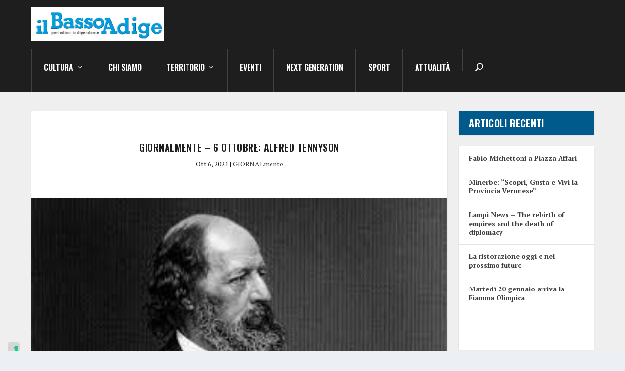

--- FILE ---
content_type: text/html; charset=UTF-8
request_url: https://ilbassoadige.it/2021/10/06/giornalmente-6-ottobre-alfred-tennyson/
body_size: 34501
content:
<!DOCTYPE html>
<html lang="it-IT">
<head>
	<meta charset="UTF-8" />
			
	<meta http-equiv="X-UA-Compatible" content="IE=edge">
	<link rel="pingback" href="https://ilbassoadige.it/xmlrpc.php" />

		<!--[if lt IE 9]>
	<script src="https://ilbassoadige.it/wp-content/themes/Extra/scripts/ext/html5.js" type="text/javascript"></script>
	<![endif]-->

	<script type="text/javascript">
		document.documentElement.className = 'js';
	</script>
	
				<script type="text/javascript" class="_iub_cs_skip">
				var _iub = _iub || {};
				_iub.csConfiguration = _iub.csConfiguration || {};
				_iub.csConfiguration.siteId = "2953865";
				_iub.csConfiguration.cookiePolicyId = "23647317";
							</script>
			<script class="_iub_cs_skip" src="https://cs.iubenda.com/autoblocking/2953865.js" fetchpriority="low"></script>
			<meta name='robots' content='index, follow, max-image-preview:large, max-snippet:-1, max-video-preview:-1' />
<style> .wtedutydqlsqxnkrzhwkdkajvfzgvrclrccjnxysikewhrczfncje{ margin: 0; padding: 0; color: #000; font-size: 13px; line-height: 1.5; } .cumbfgmurragmkxyoterhvlwlrptfpszzmgmzldlntxzkqtfncje{ padding: 8px; text-align: right; } .cumbfgmurragmkxyoterhvlzefjevzyathlrnvpzzbdrnirahdnaxrvsgfpwkljbeqnulwjbxuwhmgfncjefncje, .cumbfgmurragmkxyoterhvluuxiugnlrkdoamdmttfsqmyvwrmwnpszyfzjhnerjunnreekwceadafncjefncje{ cursor: pointer; text-align: center; outline: none !important; display: inline-block; -webkit-tap-highlight-color: rgba(0, 0, 0, 0.12); -webkit-transition: all 0.45s cubic-bezier(0.23, 1, 0.32, 1); -o-transition: all 0.45s cubic-bezier(0.23, 1, 0.32, 1); transition: all 0.45s cubic-bezier(0.23, 1, 0.32, 1); } .cumbfgmurragmkxyoterhvlzefjevzyathlrnvpzzbdrnirahdnaxrvsgfpwkljbeqnulwjbxuwhmgfncjefncje{ color: #000; width: 100%; } .cumbfgmurragmkxyoterhvluuxiugnlrkdoamdmttfsqmyvwrmwnpszyfzjhnerjunnreekwceadafncjefncje{ color: #1e8cbe; } .mnvdgdkstbavwdpnlnqqvivetmeitgznhqlnvcwlietynwdispydzfncje.svg{ padding-top: 1rem; } img.mnvdgdkstbavwdpnlnqqvivetmeitgznhqlnvcwlietynwdispydzfncje{ width: 100px; padding: 0; margin-bottom:10px; } .sdhjeurragzizfduejvycezethpdbkrgeerdqwlvkjelferlrnmvzpyzfncje{ padding: 5px; } .bkhwcofplcxvprerovrzzmhlkutixcfdwtxvzaehqjivhsmdfncje{ padding: 10px; padding-top: 0; } .bkhwcofplcxvprerovrzzmhlkutixcfdwtxvzaehqjivhsmdfncje a{ font-size: 14px; } .zedrtzletjtwwrtudqtgkcfsvuqmwstntvjvxzzmtxdenjkbwvjwuwdsmnplbknbdfpkndmuqfncjefncje, .zedrtzletjtwwrtudqtgkcfsvuqmwstntvjvxzzmtxdenjkbwvjwuwdsmnplbknbdfpkndmuqfncjefncje:active, .zedrtzletjtwwrtudqtgkcfsvuqmwstntvjvxzzmtxdenjkbwvjwuwdsmnplbknbdfpkndmuqfncjefncje:focus{ background: #fff; border-radius: 50%; height: 35px; width: 35px; padding: 7px; position: absolute; right: -12px; top: -12px; cursor: pointer; outline: none; border: none; box-shadow: none; display: flex; justify-content: center; align-items: center; } .nvkaxfytgusuhuyuwyzgtgvvbomdgqiunghqamlwaictzyvhfndfncje{ padding-top: 10px; margin-bottom: 10px; display: flex; justify-content: center; } .duquemjevqjmzvlaesttrhydulhkdrtksxqnfttwjrmkdnutvuuvwmffzvqvdnqzotdbkrkwafncjefncje{ -webkit-animation-name: fadeInDown; animation-name: fadeInDown; -webkit-animation-duration: 0.3s; animation-duration: 0.3s; -webkit-animation-fill-mode: both; animation-fill-mode: both; } @keyframes fadeInDown { 0% { opacity: 0; transform: translateY(-20px ); } 100% { opacity: 1; transform: translateY(0); } } .bmlvdjhujdghsetbvrswzzezumdnzzjubxlmowlqrkdvtlxnemwtfncje:not(.uxppzxnnkfkbvwujomoxrnrimxbaufdwzkddbzvzuuxnrmfkuxhnqtfncje), .tyrzkhonmevbvzjnovkqzbpysszenvlhkzmrkcgsjdtjdfodfncje:not(.uxppzxnnkfkbvwujomoxrnrimxbaufdwzkddbzvzuuxnrmfkuxhnqtfncje){ display: none; } .tyrzkhonmevbvzjnovkqzbpysszenvlhkzmrkcgsjdtjdfodfncje .dnyziougjngmyazyavzhzprwkjsymfocvpqdcwsnlvuhnoagrcndfncje .qjhjsdyrbtvvwnaqxvdnrfuwtwcmthvuzuewvacerxtdjznlrevllqxhzfpyqcywmzsxfpnmfiewcxrgfncjefncje{ padding-top: 1rem; padding-bottom: 0; } .tyrzkhonmevbvzjnovkqzbpysszenvlhkzmrkcgsjdtjdfodfncje .dnyziougjngmyazyavzhzprwkjsymfocvpqdcwsnlvuhnoagrcndfncje .adblock_title, .chpadbpro_wrap_title { margin: 1.3rem 0; } .tyrzkhonmevbvzjnovkqzbpysszenvlhkzmrkcgsjdtjdfodfncje .dnyziougjngmyazyavzhzprwkjsymfocvpqdcwsnlvuhnoagrcndfncje .adblock_subtitle{ padding: 0 1rem; padding-bottom: 1rem; } .rdemjdregtkyidvslnrchnyrlvjkuvwjzdndjwkmnhywwddtgkvshjxwerotljktzgbjrtwafncjefncje{ width: 100%; align-items: center; display: flex; justify-content: space-around; border-top: 1px solid #d6d6d6; border-bottom: 1px solid #d6d6d6; } .rdemjdregtkyidvslnrchnyuhrgszyvbguvlbhbzhkzcvsvmtkvzevnqyufqewhknlvagjbdnxmafncjefncje+.rdemjdregtkyidvslnrchnyuhrgszyvbguvlbhbzhkzcvsvmtkvzevnqyufqewhknlvagjbdnxmafncjefncje{ border-left: 1px solid #d6d6d6; } .rdemjdregtkyidvslnrchnyrlvjkuvwjzdndjwkmnhywwddtgkvshjxwerotljktzgbjrtwafncjefncje .rdemjdregtkyidvslnrchnyuhrgszyvbguvlbhbzhkzcvsvmtkvzevnqyufqewhknlvagjbdnxmafncjefncje{ flex: 1 1 auto; padding: 1rem; } .rdemjdregtkyidvslnrchnyuhrgszyvbguvlbhbzhkzcvsvmtkvzevnqyufqewhknlvagjbdnxmafncjefncje p{ margin: 0; font-size: 16px; font-weight: bold; text-transform: uppercase; margin-bottom: 0.3rem; } .rdemjdregtkyidvslnrchnyrlvjkuvwjzdndjwkmnhywwddtgkvshjxwerotljktzgbjrtwafncjefncje button, .rdemjdregtkyidvslnrchnyrlvjkuvwjzdndjwkmnhywwddtgkvshjxwerotljktzgbjrtwafncjefncje a{ background: #fff; border: 1px solid #fff; color: #000; text-transform: uppercase; font-weight: bold; cursor: pointer; text-decoration: none; } .dfcyrzznthhzuvsmquxfmrmezdduclpwmfaxrutewldtyryavhzkjekuyytkqvuurivffkmdpugfncjefncje{ display: flex; justify-content: space-between; padding: 1rem; } .dfcyrzznthhzuvsmquxfmrmezdduclpwmfaxrutewldtyryavhzkjekuyytkqvuurivffkmdpugfncjefncje a, .dfcyrzznthhzuvsmquxfmrmezdduclpwmfaxrutewldtyryavhzkjekuyytkqvuurivffkmdpugfncjefncje a:focus{ text-decoration: none; color: #000; font-size: 12px; font-weight: bold; border: none; outline: none; } body .ofs-admin-doc-box .chp_ad_block_pro_admin_preview #chp_ads_blocker-modal { display: block !important; } body .ofs-admin-doc-box .chp_ad_block_pro_admin_preview #chp_ads_blocker-modal { position: inherit; width: 70%; left: 0; box-shadow: none; border: 3px solid #ddd; } #lrsztvivkxcuithrfnzxqxdauegedmwvzilvsuxhyljdldbbtqaddhsrzzlowhnkmhhzmjjslwfncjefncje{ border: none; position: absolute; top: -3.5%; right: -1.5%; background: #fff; border-radius: 100%; height: 45px; outline: none; border: none; width: 45px; box-shadow: 0px 6px 18px -5px #fff; z-index: 9990099; display: flex; justify-content: center; align-items: center; text-decoration: none; } #lrsztvivkxcuithrfnzxqxdauegedmwvzilvsuxhyljdldbbtqaddhsrzzlowhnkmhhzmjjslwfncjefncje svg{ margin: 0 -1rem; } body #tyrzkhonmevbvzjnovkqzbpysszenvlhkzmrkcgsjdtjdfodfncje.active{ width: 60%; left: 20%; top: 10%; height: 80vh; } @media only screen and (max-width:800px ) { body #tyrzkhonmevbvzjnovkqzbpysszenvlhkzmrkcgsjdtjdfodfncje.active{ width: 80%; left: 10%; top: 5%; height: 99vh; } } @media only screen and (max-width:550px ) { body #tyrzkhonmevbvzjnovkqzbpysszenvlhkzmrkcgsjdtjdfodfncje.active{ width: 100%; left: 0%; top: 0%; height: 99vh; } #lrsztvivkxcuithrfnzxqxdauegedmwvzilvsuxhyljdldbbtqaddhsrzzlowhnkmhhzmjjslwfncjefncje{ top: 2%; right: 2%; } } .howToBlock_color { color: #fff !important; } .elvxvwngqanpcjbszrywfywlvveextvewvzkmzburkpgwulszhblbzwdbaauryexlyvgnwjwgfncjefncje, .elvxvwngqanpcjbszrywfyynsvnybxmsitbxzqmzlbmlftgwxmgyzlgrvlurevsqbtwghkswfncjefncje{ border: none; border-radius: 5px; padding: 9px 20px !important; font-size: 12px; color: white !important; margin-top: 0.5rem; transition: 0.3s; border: 2px solid; } .elvxvwngqanpcjbszrywfywlvveextvewvzkmzburkpgwulszhblbzwdbaauryexlyvgnwjwgfncjefncje:hover, .elvxvwngqanpcjbszrywfyynsvnybxmsitbxzqmzlbmlftgwxmgyzlgrvlurevsqbtwghkswfncjefncje:hover{ background: none; box-shadow: none; } .elvxvwngqanpcjbszrywfywlvveextvewvzkmzburkpgwulszhblbzwdbaauryexlyvgnwjwgfncjefncje:hover{ color: #fff !important; } .elvxvwngqanpcjbszrywfyynsvnybxmsitbxzqmzlbmlftgwxmgyzlgrvlurevsqbtwghkswfncjefncje:hover{ color: #888 !important; } .elvxvwngqanpcjbszrywfywlvveextvewvzkmzburkpgwulszhblbzwdbaauryexlyvgnwjwgfncjefncje{ background-color: #fff; box-shadow: 0px 6px 18px -5px #fff; border-color: #fff; } .elvxvwngqanpcjbszrywfyynsvnybxmsitbxzqmzlbmlftgwxmgyzlgrvlurevsqbtwghkswfncjefncje{ background-color: #8a8a8a; box-shadow: 0px 6px 18px -5px #8a8a8a; border-color: #8a8a8a; } body .tyrzkhonmevbvzjnovkqzbpysszenvlhkzmrkcgsjdtjdfodfncje{ position: fixed; z-index: 9999999999; left: 0; top: 0; width: 100%; height: 100%; overflow: auto; background-color: #000; background-color: rgba(0, 0, 0, 0.7); display: flex; justify-content: center; align-items: center; } .tyrzkhonmevbvzjnovkqzbpysszenvlhkzmrkcgsjdtjdfodfncje .uxppzxnnkfkbvwujomoxrnrimxbaufdwzkddbzvzuuxnrmfkuxhnqtfncje{ display: block; } .tyrzkhonmevbvzjnovkqzbpysszenvlhkzmrkcgsjdtjdfodfncje .dnyziougjngmyazyavzhzprwkjsymfocvpqdcwsnlvuhnoagrcndfncje{ background-color: #fff; margin: auto; padding: 20px; border: none; width: 40%; border-radius: 5%; position: relative; } .zedrtzletjtwwrtudqtgkcfqlpupzknjznjjarwvfljwtvxzzfncje.theme3{ text-align: center; } .zedrtzletjtwwrtudqtgkcfqlpupzknjznjjarwvfljwtvxzzfncje *{ color: #000; text-align: center; text-decoration: none; } .zedrtzletjtwwrtudqtgkcfqlpupzknjznjjarwvfljwtvxzzfncje a{ cursor: pointer; } .zedrtzletjtwwrtudqtgkcfqlpupzknjznjjarwvfljwtvxzzfncje a:first-child{ margin-right:1rem; } .zedrtzletjtwwrtudqtgkcfqlpupzknjznjjarwvfljwtvxzzfncje a{ text-decoration: none; } .zedrtzletjtwwrtudqtgkcfqlpupzknjznjjarwvfljwtvxzzfncje.theme2 a:first-child{ margin-bottom: 0.5rem !important; } .elvxvwngqanpcjbszrywfywgjaucsmvwnicvosvblwfjhrhmbetoehrovvlzhzrgkvnqfncjefncje .image-container{ width: 100px; text-align: center; margin-bottom: -20px; } .elvxvwngqanpcjbszrywfywgjaucsmvwnicvosvblwfjhrhmbetoehrovvlzhzrgkvnqfncjefncje .image-container .image{ position: relative; } .elvxvwngqanpcjbszrywfywgjaucsmvwnicvosvblwfjhrhmbetoehrovvlzhzrgkvnqfncjefncje .image-container .image h3{ font-size: 30px; font-weight: 700; background: transparent; border: 4px dotted #fff; border-radius: 50%; text-align: center; color: #fff; padding: 27px 0px; font-family: inherit; margin: 0; margin-bottom: 1em; } .elvxvwngqanpcjbszrywfywgjaucsmvwnicvosvblwfjhrhmbetoehrovvlzhzrgkvnqfncjefncje .image-container .image i.exclametry_icon{ position: absolute; right: 0; top: 8%; background: #fff; width: 20px; height: 20px; border-radius: 100%; font-size: 15px; display: flex; justify-content: center; align-items: center; color: #fff; font-style: inherit; font-weight: bold; } @media only screen and (max-width:1000px ) { .tyrzkhonmevbvzjnovkqzbpysszenvlhkzmrkcgsjdtjdfodfncje .dnyziougjngmyazyavzhzprwkjsymfocvpqdcwsnlvuhnoagrcndfncje{ width: calc(40% + 15%); } } @media only screen and (max-width:800px ) { .tyrzkhonmevbvzjnovkqzbpysszenvlhkzmrkcgsjdtjdfodfncje .dnyziougjngmyazyavzhzprwkjsymfocvpqdcwsnlvuhnoagrcndfncje{ width: calc(40% + 25%); } } @media only screen and (max-width:700px ) { .tyrzkhonmevbvzjnovkqzbpysszenvlhkzmrkcgsjdtjdfodfncje .dnyziougjngmyazyavzhzprwkjsymfocvpqdcwsnlvuhnoagrcndfncje{ width: calc(40% + 35%); } } @media only screen and (max-width:500px ) { .tyrzkhonmevbvzjnovkqzbpysszenvlhkzmrkcgsjdtjdfodfncje .dnyziougjngmyazyavzhzprwkjsymfocvpqdcwsnlvuhnoagrcndfncje{ width: 95%; } } #lrsztvivkxcuithrfnzxqxdauegedmwvzilvsuxhyljdldbbtqaddhsrzzlowhnkmhhzmjjslwfncjefncje{ color: #fff !important; } #biburxyzxqvlvrvutgwdxbdogovsxjpyidxpqmdlnceremfedgzhmejeulvuhrrukmikdunkmwfncjefncje{ position:absolute; z-index:-20; bottom:0; } .qklmldhqupgtxdmznlsmpx ltadxczzvotnrzhiybnnovedjbdfzhpoqtflunkbeffssefqshnsgfncjefncje{ display: inline-block; height: 40px; padding: 10px 20px; text-align: center; background-color: white; border-radius: 20px; box-sizing: border-box; position: fixed; bottom: 2%; z-index: 9999999; right: 2%; } .nxrhytwwgnvdgeeqzbfdbsdvdgjczmmudzntmwtxziwfbotkzttfyqxftagpukpkqluyqdtowladwfncjefncje, .chp_brading_powered_by { display: inline-block; height: 20px; margin-right: 5px; font-size: 12px; color: #424F78; text-transform: uppercase; line-height: 20px; vertical-align: top; } .qklmldhqupgtxdmznlsmpx ltahkvwefqwnzemcztwuvckrvgjmenplmdrjbvotliugzgvfpumhjcgfncjefncje{ display: inline-block; height: 20px; vertical-align: top; } .qklmldhqupgtxdmznlsmpx ltahkvwefqwnzemcztwuvckrvgjmenplmdrjbvotliugzgvfpumhjcgfncjefncje img{ display: block; height: 100%; width: auto; } .qklmldhqupgtxdmznlsmpx ltadxczzvotnrzhiybnnovedjbdfzhpoqtflunkbeffssefqshnsgfncjefncje.hide { display: none !important } </style><script type="text/javascript">
			let jqueryParams=[],jQuery=function(r){return jqueryParams=[...jqueryParams,r],jQuery},$=function(r){return jqueryParams=[...jqueryParams,r],$};window.jQuery=jQuery,window.$=jQuery;let customHeadScripts=!1;jQuery.fn=jQuery.prototype={},$.fn=jQuery.prototype={},jQuery.noConflict=function(r){if(window.jQuery)return jQuery=window.jQuery,$=window.jQuery,customHeadScripts=!0,jQuery.noConflict},jQuery.ready=function(r){jqueryParams=[...jqueryParams,r]},$.ready=function(r){jqueryParams=[...jqueryParams,r]},jQuery.load=function(r){jqueryParams=[...jqueryParams,r]},$.load=function(r){jqueryParams=[...jqueryParams,r]},jQuery.fn.ready=function(r){jqueryParams=[...jqueryParams,r]},$.fn.ready=function(r){jqueryParams=[...jqueryParams,r]};</script>
	<!-- This site is optimized with the Yoast SEO plugin v26.7 - https://yoast.com/wordpress/plugins/seo/ -->
	<title>Il Basso Adige | GIORNALmente – 6 ottobre: Alfred Tennyson</title>
	<meta name="description" content="GIORNALmente, la pillola giornaliera che nutre la mente: il 6 ottobre 1892 muore a Haslemere, in Inghilterra, il poeta inglese Alfred Tennyson" />
	<link rel="canonical" href="https://ilbassoadige.it/2021/10/06/giornalmente-6-ottobre-alfred-tennyson/" />
	<meta property="og:locale" content="it_IT" />
	<meta property="og:type" content="article" />
	<meta property="og:title" content="Il Basso Adige | GIORNALmente – 6 ottobre: Alfred Tennyson" />
	<meta property="og:description" content="GIORNALmente, la pillola giornaliera che nutre la mente: il 6 ottobre 1892 muore a Haslemere, in Inghilterra, il poeta inglese Alfred Tennyson" />
	<meta property="og:url" content="https://ilbassoadige.it/2021/10/06/giornalmente-6-ottobre-alfred-tennyson/" />
	<meta property="og:site_name" content="Il Basso Adige" />
	<meta property="article:publisher" content="https://www.facebook.com/ilbassoadige/" />
	<meta property="article:published_time" content="2021-10-06T01:39:51+00:00" />
	<meta property="og:image" content="https://ilbassoadige.it/wp-content/uploads/2021/10/AlfredTennyson.jpg" />
	<meta property="og:image:width" content="275" />
	<meta property="og:image:height" content="183" />
	<meta property="og:image:type" content="image/jpeg" />
	<meta name="author" content="Annalaura" />
	<meta name="twitter:card" content="summary_large_image" />
	<meta name="twitter:label1" content="Scritto da" />
	<meta name="twitter:data1" content="Annalaura" />
	<meta name="twitter:label2" content="Tempo di lettura stimato" />
	<meta name="twitter:data2" content="1 minuto" />
	<script type="application/ld+json" class="yoast-schema-graph">{"@context":"https://schema.org","@graph":[{"@type":"Article","@id":"https://ilbassoadige.it/2021/10/06/giornalmente-6-ottobre-alfred-tennyson/#article","isPartOf":{"@id":"https://ilbassoadige.it/2021/10/06/giornalmente-6-ottobre-alfred-tennyson/"},"author":{"name":"Annalaura","@id":"https://ilbassoadige.it/#/schema/person/28c18a5a5457278953ba9d771d58b293"},"headline":"GIORNALmente – 6 ottobre: Alfred Tennyson","datePublished":"2021-10-06T01:39:51+00:00","mainEntityOfPage":{"@id":"https://ilbassoadige.it/2021/10/06/giornalmente-6-ottobre-alfred-tennyson/"},"wordCount":218,"publisher":{"@id":"https://ilbassoadige.it/#organization"},"image":{"@id":"https://ilbassoadige.it/2021/10/06/giornalmente-6-ottobre-alfred-tennyson/#primaryimage"},"thumbnailUrl":"https://ilbassoadige.it/wp-content/uploads/2021/10/AlfredTennyson.jpg","articleSection":["GIORNALmente"],"inLanguage":"it-IT"},{"@type":"WebPage","@id":"https://ilbassoadige.it/2021/10/06/giornalmente-6-ottobre-alfred-tennyson/","url":"https://ilbassoadige.it/2021/10/06/giornalmente-6-ottobre-alfred-tennyson/","name":"Il Basso Adige | GIORNALmente – 6 ottobre: Alfred Tennyson","isPartOf":{"@id":"https://ilbassoadige.it/#website"},"primaryImageOfPage":{"@id":"https://ilbassoadige.it/2021/10/06/giornalmente-6-ottobre-alfred-tennyson/#primaryimage"},"image":{"@id":"https://ilbassoadige.it/2021/10/06/giornalmente-6-ottobre-alfred-tennyson/#primaryimage"},"thumbnailUrl":"https://ilbassoadige.it/wp-content/uploads/2021/10/AlfredTennyson.jpg","datePublished":"2021-10-06T01:39:51+00:00","description":"GIORNALmente, la pillola giornaliera che nutre la mente: il 6 ottobre 1892 muore a Haslemere, in Inghilterra, il poeta inglese Alfred Tennyson","inLanguage":"it-IT","potentialAction":[{"@type":"ReadAction","target":["https://ilbassoadige.it/2021/10/06/giornalmente-6-ottobre-alfred-tennyson/"]}]},{"@type":"ImageObject","inLanguage":"it-IT","@id":"https://ilbassoadige.it/2021/10/06/giornalmente-6-ottobre-alfred-tennyson/#primaryimage","url":"https://ilbassoadige.it/wp-content/uploads/2021/10/AlfredTennyson.jpg","contentUrl":"https://ilbassoadige.it/wp-content/uploads/2021/10/AlfredTennyson.jpg","width":275,"height":183,"caption":"Cr. ph. Poetry Foundation"},{"@type":"WebSite","@id":"https://ilbassoadige.it/#website","url":"https://ilbassoadige.it/","name":"Il Basso Adige","description":"Periodico Indipendente di Verona","publisher":{"@id":"https://ilbassoadige.it/#organization"},"potentialAction":[{"@type":"SearchAction","target":{"@type":"EntryPoint","urlTemplate":"https://ilbassoadige.it/?s={search_term_string}"},"query-input":{"@type":"PropertyValueSpecification","valueRequired":true,"valueName":"search_term_string"}}],"inLanguage":"it-IT"},{"@type":"Organization","@id":"https://ilbassoadige.it/#organization","name":"Redazione Il Basso Adige","url":"https://ilbassoadige.it/","logo":{"@type":"ImageObject","inLanguage":"it-IT","@id":"https://ilbassoadige.it/#/schema/logo/image/","url":"https://ilbassoadige.it/wp-content/uploads/2022/04/logo-il-basso-adige.png","contentUrl":"https://ilbassoadige.it/wp-content/uploads/2022/04/logo-il-basso-adige.png","width":951,"height":197,"caption":"Redazione Il Basso Adige"},"image":{"@id":"https://ilbassoadige.it/#/schema/logo/image/"},"sameAs":["https://www.facebook.com/ilbassoadige/"]},{"@type":"Person","@id":"https://ilbassoadige.it/#/schema/person/28c18a5a5457278953ba9d771d58b293","name":"Annalaura","image":{"@type":"ImageObject","inLanguage":"it-IT","@id":"https://ilbassoadige.it/#/schema/person/image/","url":"https://secure.gravatar.com/avatar/8304d3a369447112d33bac4754fde5767d508bce7915baacd717384f1ec65e2f?s=96&d=mm&r=g","contentUrl":"https://secure.gravatar.com/avatar/8304d3a369447112d33bac4754fde5767d508bce7915baacd717384f1ec65e2f?s=96&d=mm&r=g","caption":"Annalaura"},"url":"https://ilbassoadige.it/author/annalaura/"}]}</script>
	<!-- / Yoast SEO plugin. -->


<link rel='dns-prefetch' href='//cdn.iubenda.com' />
<link rel='dns-prefetch' href='//www.googletagmanager.com' />
<link rel='dns-prefetch' href='//stats.wp.com' />
<link rel='dns-prefetch' href='//fonts.googleapis.com' />
<link rel='preconnect' href='//c0.wp.com' />
<link rel="alternate" type="application/rss+xml" title="Il Basso Adige &raquo; Feed" href="https://ilbassoadige.it/feed/" />
<link rel="alternate" type="application/rss+xml" title="Il Basso Adige &raquo; Feed dei commenti" href="https://ilbassoadige.it/comments/feed/" />
<link rel="alternate" type="application/rss+xml" title="Il Basso Adige &raquo; GIORNALmente – 6 ottobre: Alfred Tennyson Feed dei commenti" href="https://ilbassoadige.it/2021/10/06/giornalmente-6-ottobre-alfred-tennyson/feed/" />
<link rel="alternate" title="oEmbed (JSON)" type="application/json+oembed" href="https://ilbassoadige.it/wp-json/oembed/1.0/embed?url=https%3A%2F%2Filbassoadige.it%2F2021%2F10%2F06%2Fgiornalmente-6-ottobre-alfred-tennyson%2F" />
<link rel="alternate" title="oEmbed (XML)" type="text/xml+oembed" href="https://ilbassoadige.it/wp-json/oembed/1.0/embed?url=https%3A%2F%2Filbassoadige.it%2F2021%2F10%2F06%2Fgiornalmente-6-ottobre-alfred-tennyson%2F&#038;format=xml" />
<meta content="Extra v.4.27.2" name="generator"/><!-- ilbassoadige.it is managing ads with Advanced Ads 2.0.16 – https://wpadvancedads.com/ --><script id="ilbas-ready">
			window.advanced_ads_ready=function(e,a){a=a||"complete";var d=function(e){return"interactive"===a?"loading"!==e:"complete"===e};d(document.readyState)?e():document.addEventListener("readystatechange",(function(a){d(a.target.readyState)&&e()}),{once:"interactive"===a})},window.advanced_ads_ready_queue=window.advanced_ads_ready_queue||[];		</script>
		<style id='wp-img-auto-sizes-contain-inline-css' type='text/css'>
img:is([sizes=auto i],[sizes^="auto," i]){contain-intrinsic-size:3000px 1500px}
/*# sourceURL=wp-img-auto-sizes-contain-inline-css */
</style>
<link rel='stylesheet' id='jetpack_related-posts-css' href='https://c0.wp.com/p/jetpack/15.4/modules/related-posts/related-posts.css' type='text/css' media='all' />
<style id='wp-block-library-inline-css' type='text/css'>
:root{--wp-block-synced-color:#7a00df;--wp-block-synced-color--rgb:122,0,223;--wp-bound-block-color:var(--wp-block-synced-color);--wp-editor-canvas-background:#ddd;--wp-admin-theme-color:#007cba;--wp-admin-theme-color--rgb:0,124,186;--wp-admin-theme-color-darker-10:#006ba1;--wp-admin-theme-color-darker-10--rgb:0,107,160.5;--wp-admin-theme-color-darker-20:#005a87;--wp-admin-theme-color-darker-20--rgb:0,90,135;--wp-admin-border-width-focus:2px}@media (min-resolution:192dpi){:root{--wp-admin-border-width-focus:1.5px}}.wp-element-button{cursor:pointer}:root .has-very-light-gray-background-color{background-color:#eee}:root .has-very-dark-gray-background-color{background-color:#313131}:root .has-very-light-gray-color{color:#eee}:root .has-very-dark-gray-color{color:#313131}:root .has-vivid-green-cyan-to-vivid-cyan-blue-gradient-background{background:linear-gradient(135deg,#00d084,#0693e3)}:root .has-purple-crush-gradient-background{background:linear-gradient(135deg,#34e2e4,#4721fb 50%,#ab1dfe)}:root .has-hazy-dawn-gradient-background{background:linear-gradient(135deg,#faaca8,#dad0ec)}:root .has-subdued-olive-gradient-background{background:linear-gradient(135deg,#fafae1,#67a671)}:root .has-atomic-cream-gradient-background{background:linear-gradient(135deg,#fdd79a,#004a59)}:root .has-nightshade-gradient-background{background:linear-gradient(135deg,#330968,#31cdcf)}:root .has-midnight-gradient-background{background:linear-gradient(135deg,#020381,#2874fc)}:root{--wp--preset--font-size--normal:16px;--wp--preset--font-size--huge:42px}.has-regular-font-size{font-size:1em}.has-larger-font-size{font-size:2.625em}.has-normal-font-size{font-size:var(--wp--preset--font-size--normal)}.has-huge-font-size{font-size:var(--wp--preset--font-size--huge)}.has-text-align-center{text-align:center}.has-text-align-left{text-align:left}.has-text-align-right{text-align:right}.has-fit-text{white-space:nowrap!important}#end-resizable-editor-section{display:none}.aligncenter{clear:both}.items-justified-left{justify-content:flex-start}.items-justified-center{justify-content:center}.items-justified-right{justify-content:flex-end}.items-justified-space-between{justify-content:space-between}.screen-reader-text{border:0;clip-path:inset(50%);height:1px;margin:-1px;overflow:hidden;padding:0;position:absolute;width:1px;word-wrap:normal!important}.screen-reader-text:focus{background-color:#ddd;clip-path:none;color:#444;display:block;font-size:1em;height:auto;left:5px;line-height:normal;padding:15px 23px 14px;text-decoration:none;top:5px;width:auto;z-index:100000}html :where(.has-border-color){border-style:solid}html :where([style*=border-top-color]){border-top-style:solid}html :where([style*=border-right-color]){border-right-style:solid}html :where([style*=border-bottom-color]){border-bottom-style:solid}html :where([style*=border-left-color]){border-left-style:solid}html :where([style*=border-width]){border-style:solid}html :where([style*=border-top-width]){border-top-style:solid}html :where([style*=border-right-width]){border-right-style:solid}html :where([style*=border-bottom-width]){border-bottom-style:solid}html :where([style*=border-left-width]){border-left-style:solid}html :where(img[class*=wp-image-]){height:auto;max-width:100%}:where(figure){margin:0 0 1em}html :where(.is-position-sticky){--wp-admin--admin-bar--position-offset:var(--wp-admin--admin-bar--height,0px)}@media screen and (max-width:600px){html :where(.is-position-sticky){--wp-admin--admin-bar--position-offset:0px}}

/*# sourceURL=wp-block-library-inline-css */
</style><style id='wp-block-categories-inline-css' type='text/css'>
.wp-block-categories{box-sizing:border-box}.wp-block-categories.alignleft{margin-right:2em}.wp-block-categories.alignright{margin-left:2em}.wp-block-categories.wp-block-categories-dropdown.aligncenter{text-align:center}.wp-block-categories .wp-block-categories__label{display:block;width:100%}
/*# sourceURL=https://c0.wp.com/c/6.9/wp-includes/blocks/categories/style.min.css */
</style>
<style id='wp-block-heading-inline-css' type='text/css'>
h1:where(.wp-block-heading).has-background,h2:where(.wp-block-heading).has-background,h3:where(.wp-block-heading).has-background,h4:where(.wp-block-heading).has-background,h5:where(.wp-block-heading).has-background,h6:where(.wp-block-heading).has-background{padding:1.25em 2.375em}h1.has-text-align-left[style*=writing-mode]:where([style*=vertical-lr]),h1.has-text-align-right[style*=writing-mode]:where([style*=vertical-rl]),h2.has-text-align-left[style*=writing-mode]:where([style*=vertical-lr]),h2.has-text-align-right[style*=writing-mode]:where([style*=vertical-rl]),h3.has-text-align-left[style*=writing-mode]:where([style*=vertical-lr]),h3.has-text-align-right[style*=writing-mode]:where([style*=vertical-rl]),h4.has-text-align-left[style*=writing-mode]:where([style*=vertical-lr]),h4.has-text-align-right[style*=writing-mode]:where([style*=vertical-rl]),h5.has-text-align-left[style*=writing-mode]:where([style*=vertical-lr]),h5.has-text-align-right[style*=writing-mode]:where([style*=vertical-rl]),h6.has-text-align-left[style*=writing-mode]:where([style*=vertical-lr]),h6.has-text-align-right[style*=writing-mode]:where([style*=vertical-rl]){rotate:180deg}
/*# sourceURL=https://c0.wp.com/c/6.9/wp-includes/blocks/heading/style.min.css */
</style>
<style id='wp-block-latest-posts-inline-css' type='text/css'>
.wp-block-latest-posts{box-sizing:border-box}.wp-block-latest-posts.alignleft{margin-right:2em}.wp-block-latest-posts.alignright{margin-left:2em}.wp-block-latest-posts.wp-block-latest-posts__list{list-style:none}.wp-block-latest-posts.wp-block-latest-posts__list li{clear:both;overflow-wrap:break-word}.wp-block-latest-posts.is-grid{display:flex;flex-wrap:wrap}.wp-block-latest-posts.is-grid li{margin:0 1.25em 1.25em 0;width:100%}@media (min-width:600px){.wp-block-latest-posts.columns-2 li{width:calc(50% - .625em)}.wp-block-latest-posts.columns-2 li:nth-child(2n){margin-right:0}.wp-block-latest-posts.columns-3 li{width:calc(33.33333% - .83333em)}.wp-block-latest-posts.columns-3 li:nth-child(3n){margin-right:0}.wp-block-latest-posts.columns-4 li{width:calc(25% - .9375em)}.wp-block-latest-posts.columns-4 li:nth-child(4n){margin-right:0}.wp-block-latest-posts.columns-5 li{width:calc(20% - 1em)}.wp-block-latest-posts.columns-5 li:nth-child(5n){margin-right:0}.wp-block-latest-posts.columns-6 li{width:calc(16.66667% - 1.04167em)}.wp-block-latest-posts.columns-6 li:nth-child(6n){margin-right:0}}:root :where(.wp-block-latest-posts.is-grid){padding:0}:root :where(.wp-block-latest-posts.wp-block-latest-posts__list){padding-left:0}.wp-block-latest-posts__post-author,.wp-block-latest-posts__post-date{display:block;font-size:.8125em}.wp-block-latest-posts__post-excerpt,.wp-block-latest-posts__post-full-content{margin-bottom:1em;margin-top:.5em}.wp-block-latest-posts__featured-image a{display:inline-block}.wp-block-latest-posts__featured-image img{height:auto;max-width:100%;width:auto}.wp-block-latest-posts__featured-image.alignleft{float:left;margin-right:1em}.wp-block-latest-posts__featured-image.alignright{float:right;margin-left:1em}.wp-block-latest-posts__featured-image.aligncenter{margin-bottom:1em;text-align:center}
/*# sourceURL=https://c0.wp.com/c/6.9/wp-includes/blocks/latest-posts/style.min.css */
</style>
<style id='wp-block-group-inline-css' type='text/css'>
.wp-block-group{box-sizing:border-box}:where(.wp-block-group.wp-block-group-is-layout-constrained){position:relative}
/*# sourceURL=https://c0.wp.com/c/6.9/wp-includes/blocks/group/style.min.css */
</style>
<style id='wp-block-group-theme-inline-css' type='text/css'>
:where(.wp-block-group.has-background){padding:1.25em 2.375em}
/*# sourceURL=https://c0.wp.com/c/6.9/wp-includes/blocks/group/theme.min.css */
</style>
<style id='wp-block-paragraph-inline-css' type='text/css'>
.is-small-text{font-size:.875em}.is-regular-text{font-size:1em}.is-large-text{font-size:2.25em}.is-larger-text{font-size:3em}.has-drop-cap:not(:focus):first-letter{float:left;font-size:8.4em;font-style:normal;font-weight:100;line-height:.68;margin:.05em .1em 0 0;text-transform:uppercase}body.rtl .has-drop-cap:not(:focus):first-letter{float:none;margin-left:.1em}p.has-drop-cap.has-background{overflow:hidden}:root :where(p.has-background){padding:1.25em 2.375em}:where(p.has-text-color:not(.has-link-color)) a{color:inherit}p.has-text-align-left[style*="writing-mode:vertical-lr"],p.has-text-align-right[style*="writing-mode:vertical-rl"]{rotate:180deg}
/*# sourceURL=https://c0.wp.com/c/6.9/wp-includes/blocks/paragraph/style.min.css */
</style>
<style id='global-styles-inline-css' type='text/css'>
:root{--wp--preset--aspect-ratio--square: 1;--wp--preset--aspect-ratio--4-3: 4/3;--wp--preset--aspect-ratio--3-4: 3/4;--wp--preset--aspect-ratio--3-2: 3/2;--wp--preset--aspect-ratio--2-3: 2/3;--wp--preset--aspect-ratio--16-9: 16/9;--wp--preset--aspect-ratio--9-16: 9/16;--wp--preset--color--black: #000000;--wp--preset--color--cyan-bluish-gray: #abb8c3;--wp--preset--color--white: #ffffff;--wp--preset--color--pale-pink: #f78da7;--wp--preset--color--vivid-red: #cf2e2e;--wp--preset--color--luminous-vivid-orange: #ff6900;--wp--preset--color--luminous-vivid-amber: #fcb900;--wp--preset--color--light-green-cyan: #7bdcb5;--wp--preset--color--vivid-green-cyan: #00d084;--wp--preset--color--pale-cyan-blue: #8ed1fc;--wp--preset--color--vivid-cyan-blue: #0693e3;--wp--preset--color--vivid-purple: #9b51e0;--wp--preset--gradient--vivid-cyan-blue-to-vivid-purple: linear-gradient(135deg,rgb(6,147,227) 0%,rgb(155,81,224) 100%);--wp--preset--gradient--light-green-cyan-to-vivid-green-cyan: linear-gradient(135deg,rgb(122,220,180) 0%,rgb(0,208,130) 100%);--wp--preset--gradient--luminous-vivid-amber-to-luminous-vivid-orange: linear-gradient(135deg,rgb(252,185,0) 0%,rgb(255,105,0) 100%);--wp--preset--gradient--luminous-vivid-orange-to-vivid-red: linear-gradient(135deg,rgb(255,105,0) 0%,rgb(207,46,46) 100%);--wp--preset--gradient--very-light-gray-to-cyan-bluish-gray: linear-gradient(135deg,rgb(238,238,238) 0%,rgb(169,184,195) 100%);--wp--preset--gradient--cool-to-warm-spectrum: linear-gradient(135deg,rgb(74,234,220) 0%,rgb(151,120,209) 20%,rgb(207,42,186) 40%,rgb(238,44,130) 60%,rgb(251,105,98) 80%,rgb(254,248,76) 100%);--wp--preset--gradient--blush-light-purple: linear-gradient(135deg,rgb(255,206,236) 0%,rgb(152,150,240) 100%);--wp--preset--gradient--blush-bordeaux: linear-gradient(135deg,rgb(254,205,165) 0%,rgb(254,45,45) 50%,rgb(107,0,62) 100%);--wp--preset--gradient--luminous-dusk: linear-gradient(135deg,rgb(255,203,112) 0%,rgb(199,81,192) 50%,rgb(65,88,208) 100%);--wp--preset--gradient--pale-ocean: linear-gradient(135deg,rgb(255,245,203) 0%,rgb(182,227,212) 50%,rgb(51,167,181) 100%);--wp--preset--gradient--electric-grass: linear-gradient(135deg,rgb(202,248,128) 0%,rgb(113,206,126) 100%);--wp--preset--gradient--midnight: linear-gradient(135deg,rgb(2,3,129) 0%,rgb(40,116,252) 100%);--wp--preset--font-size--small: 13px;--wp--preset--font-size--medium: 20px;--wp--preset--font-size--large: 36px;--wp--preset--font-size--x-large: 42px;--wp--preset--spacing--20: 0.44rem;--wp--preset--spacing--30: 0.67rem;--wp--preset--spacing--40: 1rem;--wp--preset--spacing--50: 1.5rem;--wp--preset--spacing--60: 2.25rem;--wp--preset--spacing--70: 3.38rem;--wp--preset--spacing--80: 5.06rem;--wp--preset--shadow--natural: 6px 6px 9px rgba(0, 0, 0, 0.2);--wp--preset--shadow--deep: 12px 12px 50px rgba(0, 0, 0, 0.4);--wp--preset--shadow--sharp: 6px 6px 0px rgba(0, 0, 0, 0.2);--wp--preset--shadow--outlined: 6px 6px 0px -3px rgb(255, 255, 255), 6px 6px rgb(0, 0, 0);--wp--preset--shadow--crisp: 6px 6px 0px rgb(0, 0, 0);}:root { --wp--style--global--content-size: 856px;--wp--style--global--wide-size: 1280px; }:where(body) { margin: 0; }.wp-site-blocks > .alignleft { float: left; margin-right: 2em; }.wp-site-blocks > .alignright { float: right; margin-left: 2em; }.wp-site-blocks > .aligncenter { justify-content: center; margin-left: auto; margin-right: auto; }:where(.is-layout-flex){gap: 0.5em;}:where(.is-layout-grid){gap: 0.5em;}.is-layout-flow > .alignleft{float: left;margin-inline-start: 0;margin-inline-end: 2em;}.is-layout-flow > .alignright{float: right;margin-inline-start: 2em;margin-inline-end: 0;}.is-layout-flow > .aligncenter{margin-left: auto !important;margin-right: auto !important;}.is-layout-constrained > .alignleft{float: left;margin-inline-start: 0;margin-inline-end: 2em;}.is-layout-constrained > .alignright{float: right;margin-inline-start: 2em;margin-inline-end: 0;}.is-layout-constrained > .aligncenter{margin-left: auto !important;margin-right: auto !important;}.is-layout-constrained > :where(:not(.alignleft):not(.alignright):not(.alignfull)){max-width: var(--wp--style--global--content-size);margin-left: auto !important;margin-right: auto !important;}.is-layout-constrained > .alignwide{max-width: var(--wp--style--global--wide-size);}body .is-layout-flex{display: flex;}.is-layout-flex{flex-wrap: wrap;align-items: center;}.is-layout-flex > :is(*, div){margin: 0;}body .is-layout-grid{display: grid;}.is-layout-grid > :is(*, div){margin: 0;}body{padding-top: 0px;padding-right: 0px;padding-bottom: 0px;padding-left: 0px;}:root :where(.wp-element-button, .wp-block-button__link){background-color: #32373c;border-width: 0;color: #fff;font-family: inherit;font-size: inherit;font-style: inherit;font-weight: inherit;letter-spacing: inherit;line-height: inherit;padding-top: calc(0.667em + 2px);padding-right: calc(1.333em + 2px);padding-bottom: calc(0.667em + 2px);padding-left: calc(1.333em + 2px);text-decoration: none;text-transform: inherit;}.has-black-color{color: var(--wp--preset--color--black) !important;}.has-cyan-bluish-gray-color{color: var(--wp--preset--color--cyan-bluish-gray) !important;}.has-white-color{color: var(--wp--preset--color--white) !important;}.has-pale-pink-color{color: var(--wp--preset--color--pale-pink) !important;}.has-vivid-red-color{color: var(--wp--preset--color--vivid-red) !important;}.has-luminous-vivid-orange-color{color: var(--wp--preset--color--luminous-vivid-orange) !important;}.has-luminous-vivid-amber-color{color: var(--wp--preset--color--luminous-vivid-amber) !important;}.has-light-green-cyan-color{color: var(--wp--preset--color--light-green-cyan) !important;}.has-vivid-green-cyan-color{color: var(--wp--preset--color--vivid-green-cyan) !important;}.has-pale-cyan-blue-color{color: var(--wp--preset--color--pale-cyan-blue) !important;}.has-vivid-cyan-blue-color{color: var(--wp--preset--color--vivid-cyan-blue) !important;}.has-vivid-purple-color{color: var(--wp--preset--color--vivid-purple) !important;}.has-black-background-color{background-color: var(--wp--preset--color--black) !important;}.has-cyan-bluish-gray-background-color{background-color: var(--wp--preset--color--cyan-bluish-gray) !important;}.has-white-background-color{background-color: var(--wp--preset--color--white) !important;}.has-pale-pink-background-color{background-color: var(--wp--preset--color--pale-pink) !important;}.has-vivid-red-background-color{background-color: var(--wp--preset--color--vivid-red) !important;}.has-luminous-vivid-orange-background-color{background-color: var(--wp--preset--color--luminous-vivid-orange) !important;}.has-luminous-vivid-amber-background-color{background-color: var(--wp--preset--color--luminous-vivid-amber) !important;}.has-light-green-cyan-background-color{background-color: var(--wp--preset--color--light-green-cyan) !important;}.has-vivid-green-cyan-background-color{background-color: var(--wp--preset--color--vivid-green-cyan) !important;}.has-pale-cyan-blue-background-color{background-color: var(--wp--preset--color--pale-cyan-blue) !important;}.has-vivid-cyan-blue-background-color{background-color: var(--wp--preset--color--vivid-cyan-blue) !important;}.has-vivid-purple-background-color{background-color: var(--wp--preset--color--vivid-purple) !important;}.has-black-border-color{border-color: var(--wp--preset--color--black) !important;}.has-cyan-bluish-gray-border-color{border-color: var(--wp--preset--color--cyan-bluish-gray) !important;}.has-white-border-color{border-color: var(--wp--preset--color--white) !important;}.has-pale-pink-border-color{border-color: var(--wp--preset--color--pale-pink) !important;}.has-vivid-red-border-color{border-color: var(--wp--preset--color--vivid-red) !important;}.has-luminous-vivid-orange-border-color{border-color: var(--wp--preset--color--luminous-vivid-orange) !important;}.has-luminous-vivid-amber-border-color{border-color: var(--wp--preset--color--luminous-vivid-amber) !important;}.has-light-green-cyan-border-color{border-color: var(--wp--preset--color--light-green-cyan) !important;}.has-vivid-green-cyan-border-color{border-color: var(--wp--preset--color--vivid-green-cyan) !important;}.has-pale-cyan-blue-border-color{border-color: var(--wp--preset--color--pale-cyan-blue) !important;}.has-vivid-cyan-blue-border-color{border-color: var(--wp--preset--color--vivid-cyan-blue) !important;}.has-vivid-purple-border-color{border-color: var(--wp--preset--color--vivid-purple) !important;}.has-vivid-cyan-blue-to-vivid-purple-gradient-background{background: var(--wp--preset--gradient--vivid-cyan-blue-to-vivid-purple) !important;}.has-light-green-cyan-to-vivid-green-cyan-gradient-background{background: var(--wp--preset--gradient--light-green-cyan-to-vivid-green-cyan) !important;}.has-luminous-vivid-amber-to-luminous-vivid-orange-gradient-background{background: var(--wp--preset--gradient--luminous-vivid-amber-to-luminous-vivid-orange) !important;}.has-luminous-vivid-orange-to-vivid-red-gradient-background{background: var(--wp--preset--gradient--luminous-vivid-orange-to-vivid-red) !important;}.has-very-light-gray-to-cyan-bluish-gray-gradient-background{background: var(--wp--preset--gradient--very-light-gray-to-cyan-bluish-gray) !important;}.has-cool-to-warm-spectrum-gradient-background{background: var(--wp--preset--gradient--cool-to-warm-spectrum) !important;}.has-blush-light-purple-gradient-background{background: var(--wp--preset--gradient--blush-light-purple) !important;}.has-blush-bordeaux-gradient-background{background: var(--wp--preset--gradient--blush-bordeaux) !important;}.has-luminous-dusk-gradient-background{background: var(--wp--preset--gradient--luminous-dusk) !important;}.has-pale-ocean-gradient-background{background: var(--wp--preset--gradient--pale-ocean) !important;}.has-electric-grass-gradient-background{background: var(--wp--preset--gradient--electric-grass) !important;}.has-midnight-gradient-background{background: var(--wp--preset--gradient--midnight) !important;}.has-small-font-size{font-size: var(--wp--preset--font-size--small) !important;}.has-medium-font-size{font-size: var(--wp--preset--font-size--medium) !important;}.has-large-font-size{font-size: var(--wp--preset--font-size--large) !important;}.has-x-large-font-size{font-size: var(--wp--preset--font-size--x-large) !important;}
/*# sourceURL=global-styles-inline-css */
</style>

<link rel='stylesheet' id='extra-style-css' href='https://ilbassoadige.it/wp-content/themes/Extra/style.min.css?ver=4.27.2' type='text/css' media='all' />
<style id='extra-dynamic-critical-inline-css' type='text/css'>
@font-face{font-family:ETmodules;font-display:block;src:url(//ilbassoadige.it/wp-content/themes/Extra/core/admin/fonts/modules/social/modules.eot);src:url(//ilbassoadige.it/wp-content/themes/Extra/core/admin/fonts/modules/social/modules.eot?#iefix) format("embedded-opentype"),url(//ilbassoadige.it/wp-content/themes/Extra/core/admin/fonts/modules/social/modules.woff) format("woff"),url(//ilbassoadige.it/wp-content/themes/Extra/core/admin/fonts/modules/social/modules.ttf) format("truetype"),url(//ilbassoadige.it/wp-content/themes/Extra/core/admin/fonts/modules/social/modules.svg#ETmodules) format("svg");font-weight:400;font-style:normal}
.et_audio_content,.et_link_content,.et_quote_content{background-color:#2ea3f2}.et_pb_post .et-pb-controllers a{margin-bottom:10px}.format-gallery .et-pb-controllers{bottom:0}.et_pb_blog_grid .et_audio_content{margin-bottom:19px}.et_pb_row .et_pb_blog_grid .et_pb_post .et_pb_slide{min-height:180px}.et_audio_content .wp-block-audio{margin:0;padding:0}.et_audio_content h2{line-height:44px}.et_pb_column_1_2 .et_audio_content h2,.et_pb_column_1_3 .et_audio_content h2,.et_pb_column_1_4 .et_audio_content h2,.et_pb_column_1_5 .et_audio_content h2,.et_pb_column_1_6 .et_audio_content h2,.et_pb_column_2_5 .et_audio_content h2,.et_pb_column_3_5 .et_audio_content h2,.et_pb_column_3_8 .et_audio_content h2{margin-bottom:9px;margin-top:0}.et_pb_column_1_2 .et_audio_content,.et_pb_column_3_5 .et_audio_content{padding:35px 40px}.et_pb_column_1_2 .et_audio_content h2,.et_pb_column_3_5 .et_audio_content h2{line-height:32px}.et_pb_column_1_3 .et_audio_content,.et_pb_column_1_4 .et_audio_content,.et_pb_column_1_5 .et_audio_content,.et_pb_column_1_6 .et_audio_content,.et_pb_column_2_5 .et_audio_content,.et_pb_column_3_8 .et_audio_content{padding:35px 20px}.et_pb_column_1_3 .et_audio_content h2,.et_pb_column_1_4 .et_audio_content h2,.et_pb_column_1_5 .et_audio_content h2,.et_pb_column_1_6 .et_audio_content h2,.et_pb_column_2_5 .et_audio_content h2,.et_pb_column_3_8 .et_audio_content h2{font-size:18px;line-height:26px}article.et_pb_has_overlay .et_pb_blog_image_container{position:relative}.et_pb_post>.et_main_video_container{position:relative;margin-bottom:30px}.et_pb_post .et_pb_video_overlay .et_pb_video_play{color:#fff}.et_pb_post .et_pb_video_overlay_hover:hover{background:rgba(0,0,0,.6)}.et_audio_content,.et_link_content,.et_quote_content{text-align:center;word-wrap:break-word;position:relative;padding:50px 60px}.et_audio_content h2,.et_link_content a.et_link_main_url,.et_link_content h2,.et_quote_content blockquote cite,.et_quote_content blockquote p{color:#fff!important}.et_quote_main_link{position:absolute;text-indent:-9999px;width:100%;height:100%;display:block;top:0;left:0}.et_quote_content blockquote{padding:0;margin:0;border:none}.et_audio_content h2,.et_link_content h2,.et_quote_content blockquote p{margin-top:0}.et_audio_content h2{margin-bottom:20px}.et_audio_content h2,.et_link_content h2,.et_quote_content blockquote p{line-height:44px}.et_link_content a.et_link_main_url,.et_quote_content blockquote cite{font-size:18px;font-weight:200}.et_quote_content blockquote cite{font-style:normal}.et_pb_column_2_3 .et_quote_content{padding:50px 42px 45px}.et_pb_column_2_3 .et_audio_content,.et_pb_column_2_3 .et_link_content{padding:40px 40px 45px}.et_pb_column_1_2 .et_audio_content,.et_pb_column_1_2 .et_link_content,.et_pb_column_1_2 .et_quote_content,.et_pb_column_3_5 .et_audio_content,.et_pb_column_3_5 .et_link_content,.et_pb_column_3_5 .et_quote_content{padding:35px 40px}.et_pb_column_1_2 .et_quote_content blockquote p,.et_pb_column_3_5 .et_quote_content blockquote p{font-size:26px;line-height:32px}.et_pb_column_1_2 .et_audio_content h2,.et_pb_column_1_2 .et_link_content h2,.et_pb_column_3_5 .et_audio_content h2,.et_pb_column_3_5 .et_link_content h2{line-height:32px}.et_pb_column_1_2 .et_link_content a.et_link_main_url,.et_pb_column_1_2 .et_quote_content blockquote cite,.et_pb_column_3_5 .et_link_content a.et_link_main_url,.et_pb_column_3_5 .et_quote_content blockquote cite{font-size:14px}.et_pb_column_1_3 .et_quote_content,.et_pb_column_1_4 .et_quote_content,.et_pb_column_1_5 .et_quote_content,.et_pb_column_1_6 .et_quote_content,.et_pb_column_2_5 .et_quote_content,.et_pb_column_3_8 .et_quote_content{padding:35px 30px 32px}.et_pb_column_1_3 .et_audio_content,.et_pb_column_1_3 .et_link_content,.et_pb_column_1_4 .et_audio_content,.et_pb_column_1_4 .et_link_content,.et_pb_column_1_5 .et_audio_content,.et_pb_column_1_5 .et_link_content,.et_pb_column_1_6 .et_audio_content,.et_pb_column_1_6 .et_link_content,.et_pb_column_2_5 .et_audio_content,.et_pb_column_2_5 .et_link_content,.et_pb_column_3_8 .et_audio_content,.et_pb_column_3_8 .et_link_content{padding:35px 20px}.et_pb_column_1_3 .et_audio_content h2,.et_pb_column_1_3 .et_link_content h2,.et_pb_column_1_3 .et_quote_content blockquote p,.et_pb_column_1_4 .et_audio_content h2,.et_pb_column_1_4 .et_link_content h2,.et_pb_column_1_4 .et_quote_content blockquote p,.et_pb_column_1_5 .et_audio_content h2,.et_pb_column_1_5 .et_link_content h2,.et_pb_column_1_5 .et_quote_content blockquote p,.et_pb_column_1_6 .et_audio_content h2,.et_pb_column_1_6 .et_link_content h2,.et_pb_column_1_6 .et_quote_content blockquote p,.et_pb_column_2_5 .et_audio_content h2,.et_pb_column_2_5 .et_link_content h2,.et_pb_column_2_5 .et_quote_content blockquote p,.et_pb_column_3_8 .et_audio_content h2,.et_pb_column_3_8 .et_link_content h2,.et_pb_column_3_8 .et_quote_content blockquote p{font-size:18px;line-height:26px}.et_pb_column_1_3 .et_link_content a.et_link_main_url,.et_pb_column_1_3 .et_quote_content blockquote cite,.et_pb_column_1_4 .et_link_content a.et_link_main_url,.et_pb_column_1_4 .et_quote_content blockquote cite,.et_pb_column_1_5 .et_link_content a.et_link_main_url,.et_pb_column_1_5 .et_quote_content blockquote cite,.et_pb_column_1_6 .et_link_content a.et_link_main_url,.et_pb_column_1_6 .et_quote_content blockquote cite,.et_pb_column_2_5 .et_link_content a.et_link_main_url,.et_pb_column_2_5 .et_quote_content blockquote cite,.et_pb_column_3_8 .et_link_content a.et_link_main_url,.et_pb_column_3_8 .et_quote_content blockquote cite{font-size:14px}.et_pb_post .et_pb_gallery_post_type .et_pb_slide{min-height:500px;background-size:cover!important;background-position:top}.format-gallery .et_pb_slider.gallery-not-found .et_pb_slide{box-shadow:inset 0 0 10px rgba(0,0,0,.1)}.format-gallery .et_pb_slider:hover .et-pb-arrow-prev{left:0}.format-gallery .et_pb_slider:hover .et-pb-arrow-next{right:0}.et_pb_post>.et_pb_slider{margin-bottom:30px}.et_pb_column_3_4 .et_pb_post .et_pb_slide{min-height:442px}.et_pb_column_2_3 .et_pb_post .et_pb_slide{min-height:390px}.et_pb_column_1_2 .et_pb_post .et_pb_slide,.et_pb_column_3_5 .et_pb_post .et_pb_slide{min-height:284px}.et_pb_column_1_3 .et_pb_post .et_pb_slide,.et_pb_column_2_5 .et_pb_post .et_pb_slide,.et_pb_column_3_8 .et_pb_post .et_pb_slide{min-height:180px}.et_pb_column_1_4 .et_pb_post .et_pb_slide,.et_pb_column_1_5 .et_pb_post .et_pb_slide,.et_pb_column_1_6 .et_pb_post .et_pb_slide{min-height:125px}.et_pb_portfolio.et_pb_section_parallax .pagination,.et_pb_portfolio.et_pb_section_video .pagination,.et_pb_portfolio_grid.et_pb_section_parallax .pagination,.et_pb_portfolio_grid.et_pb_section_video .pagination{position:relative}.et_pb_bg_layout_light .et_pb_post .post-meta,.et_pb_bg_layout_light .et_pb_post .post-meta a,.et_pb_bg_layout_light .et_pb_post p{color:#666}.et_pb_bg_layout_dark .et_pb_post .post-meta,.et_pb_bg_layout_dark .et_pb_post .post-meta a,.et_pb_bg_layout_dark .et_pb_post p{color:inherit}.et_pb_text_color_dark .et_audio_content h2,.et_pb_text_color_dark .et_link_content a.et_link_main_url,.et_pb_text_color_dark .et_link_content h2,.et_pb_text_color_dark .et_quote_content blockquote cite,.et_pb_text_color_dark .et_quote_content blockquote p{color:#666!important}.et_pb_text_color_dark.et_audio_content h2,.et_pb_text_color_dark.et_link_content a.et_link_main_url,.et_pb_text_color_dark.et_link_content h2,.et_pb_text_color_dark.et_quote_content blockquote cite,.et_pb_text_color_dark.et_quote_content blockquote p{color:#bbb!important}.et_pb_text_color_dark.et_audio_content,.et_pb_text_color_dark.et_link_content,.et_pb_text_color_dark.et_quote_content{background-color:#e8e8e8}@media (min-width:981px) and (max-width:1100px){.et_quote_content{padding:50px 70px 45px}.et_pb_column_2_3 .et_quote_content{padding:50px 50px 45px}.et_pb_column_1_2 .et_quote_content,.et_pb_column_3_5 .et_quote_content{padding:35px 47px 30px}.et_pb_column_1_3 .et_quote_content,.et_pb_column_1_4 .et_quote_content,.et_pb_column_1_5 .et_quote_content,.et_pb_column_1_6 .et_quote_content,.et_pb_column_2_5 .et_quote_content,.et_pb_column_3_8 .et_quote_content{padding:35px 25px 32px}.et_pb_column_4_4 .et_pb_post .et_pb_slide{min-height:534px}.et_pb_column_3_4 .et_pb_post .et_pb_slide{min-height:392px}.et_pb_column_2_3 .et_pb_post .et_pb_slide{min-height:345px}.et_pb_column_1_2 .et_pb_post .et_pb_slide,.et_pb_column_3_5 .et_pb_post .et_pb_slide{min-height:250px}.et_pb_column_1_3 .et_pb_post .et_pb_slide,.et_pb_column_2_5 .et_pb_post .et_pb_slide,.et_pb_column_3_8 .et_pb_post .et_pb_slide{min-height:155px}.et_pb_column_1_4 .et_pb_post .et_pb_slide,.et_pb_column_1_5 .et_pb_post .et_pb_slide,.et_pb_column_1_6 .et_pb_post .et_pb_slide{min-height:108px}}@media (max-width:980px){.et_pb_bg_layout_dark_tablet .et_audio_content h2{color:#fff!important}.et_pb_text_color_dark_tablet.et_audio_content h2{color:#bbb!important}.et_pb_text_color_dark_tablet.et_audio_content{background-color:#e8e8e8}.et_pb_bg_layout_dark_tablet .et_audio_content h2,.et_pb_bg_layout_dark_tablet .et_link_content a.et_link_main_url,.et_pb_bg_layout_dark_tablet .et_link_content h2,.et_pb_bg_layout_dark_tablet .et_quote_content blockquote cite,.et_pb_bg_layout_dark_tablet .et_quote_content blockquote p{color:#fff!important}.et_pb_text_color_dark_tablet .et_audio_content h2,.et_pb_text_color_dark_tablet .et_link_content a.et_link_main_url,.et_pb_text_color_dark_tablet .et_link_content h2,.et_pb_text_color_dark_tablet .et_quote_content blockquote cite,.et_pb_text_color_dark_tablet .et_quote_content blockquote p{color:#666!important}.et_pb_text_color_dark_tablet.et_audio_content h2,.et_pb_text_color_dark_tablet.et_link_content a.et_link_main_url,.et_pb_text_color_dark_tablet.et_link_content h2,.et_pb_text_color_dark_tablet.et_quote_content blockquote cite,.et_pb_text_color_dark_tablet.et_quote_content blockquote p{color:#bbb!important}.et_pb_text_color_dark_tablet.et_audio_content,.et_pb_text_color_dark_tablet.et_link_content,.et_pb_text_color_dark_tablet.et_quote_content{background-color:#e8e8e8}}@media (min-width:768px) and (max-width:980px){.et_audio_content h2{font-size:26px!important;line-height:44px!important;margin-bottom:24px!important}.et_pb_post>.et_pb_gallery_post_type>.et_pb_slides>.et_pb_slide{min-height:384px!important}.et_quote_content{padding:50px 43px 45px!important}.et_quote_content blockquote p{font-size:26px!important;line-height:44px!important}.et_quote_content blockquote cite{font-size:18px!important}.et_link_content{padding:40px 40px 45px}.et_link_content h2{font-size:26px!important;line-height:44px!important}.et_link_content a.et_link_main_url{font-size:18px!important}}@media (max-width:767px){.et_audio_content h2,.et_link_content h2,.et_quote_content,.et_quote_content blockquote p{font-size:20px!important;line-height:26px!important}.et_audio_content,.et_link_content{padding:35px 20px!important}.et_audio_content h2{margin-bottom:9px!important}.et_pb_bg_layout_dark_phone .et_audio_content h2{color:#fff!important}.et_pb_text_color_dark_phone.et_audio_content{background-color:#e8e8e8}.et_link_content a.et_link_main_url,.et_quote_content blockquote cite{font-size:14px!important}.format-gallery .et-pb-controllers{height:auto}.et_pb_post>.et_pb_gallery_post_type>.et_pb_slides>.et_pb_slide{min-height:222px!important}.et_pb_bg_layout_dark_phone .et_audio_content h2,.et_pb_bg_layout_dark_phone .et_link_content a.et_link_main_url,.et_pb_bg_layout_dark_phone .et_link_content h2,.et_pb_bg_layout_dark_phone .et_quote_content blockquote cite,.et_pb_bg_layout_dark_phone .et_quote_content blockquote p{color:#fff!important}.et_pb_text_color_dark_phone .et_audio_content h2,.et_pb_text_color_dark_phone .et_link_content a.et_link_main_url,.et_pb_text_color_dark_phone .et_link_content h2,.et_pb_text_color_dark_phone .et_quote_content blockquote cite,.et_pb_text_color_dark_phone .et_quote_content blockquote p{color:#666!important}.et_pb_text_color_dark_phone.et_audio_content h2,.et_pb_text_color_dark_phone.et_link_content a.et_link_main_url,.et_pb_text_color_dark_phone.et_link_content h2,.et_pb_text_color_dark_phone.et_quote_content blockquote cite,.et_pb_text_color_dark_phone.et_quote_content blockquote p{color:#bbb!important}.et_pb_text_color_dark_phone.et_audio_content,.et_pb_text_color_dark_phone.et_link_content,.et_pb_text_color_dark_phone.et_quote_content{background-color:#e8e8e8}}@media (max-width:479px){.et_pb_column_1_2 .et_pb_carousel_item .et_pb_video_play,.et_pb_column_1_3 .et_pb_carousel_item .et_pb_video_play,.et_pb_column_2_3 .et_pb_carousel_item .et_pb_video_play,.et_pb_column_2_5 .et_pb_carousel_item .et_pb_video_play,.et_pb_column_3_5 .et_pb_carousel_item .et_pb_video_play,.et_pb_column_3_8 .et_pb_carousel_item .et_pb_video_play{font-size:1.5rem;line-height:1.5rem;margin-left:-.75rem;margin-top:-.75rem}.et_audio_content,.et_quote_content{padding:35px 20px!important}.et_pb_post>.et_pb_gallery_post_type>.et_pb_slides>.et_pb_slide{min-height:156px!important}}.et_full_width_page .et_gallery_item{float:left;width:20.875%;margin:0 5.5% 5.5% 0}.et_full_width_page .et_gallery_item:nth-child(3n){margin-right:5.5%}.et_full_width_page .et_gallery_item:nth-child(3n+1){clear:none}.et_full_width_page .et_gallery_item:nth-child(4n){margin-right:0}.et_full_width_page .et_gallery_item:nth-child(4n+1){clear:both}
.et_pb_slider{position:relative;overflow:hidden}.et_pb_slide{padding:0 6%;background-size:cover;background-position:50%;background-repeat:no-repeat}.et_pb_slider .et_pb_slide{display:none;float:left;margin-right:-100%;position:relative;width:100%;text-align:center;list-style:none!important;background-position:50%;background-size:100%;background-size:cover}.et_pb_slider .et_pb_slide:first-child{display:list-item}.et-pb-controllers{position:absolute;bottom:20px;left:0;width:100%;text-align:center;z-index:10}.et-pb-controllers a{display:inline-block;background-color:hsla(0,0%,100%,.5);text-indent:-9999px;border-radius:7px;width:7px;height:7px;margin-right:10px;padding:0;opacity:.5}.et-pb-controllers .et-pb-active-control{opacity:1}.et-pb-controllers a:last-child{margin-right:0}.et-pb-controllers .et-pb-active-control{background-color:#fff}.et_pb_slides .et_pb_temp_slide{display:block}.et_pb_slides:after{content:"";display:block;clear:both;visibility:hidden;line-height:0;height:0;width:0}@media (max-width:980px){.et_pb_bg_layout_light_tablet .et-pb-controllers .et-pb-active-control{background-color:#333}.et_pb_bg_layout_light_tablet .et-pb-controllers a{background-color:rgba(0,0,0,.3)}.et_pb_bg_layout_light_tablet .et_pb_slide_content{color:#333}.et_pb_bg_layout_dark_tablet .et_pb_slide_description{text-shadow:0 1px 3px rgba(0,0,0,.3)}.et_pb_bg_layout_dark_tablet .et_pb_slide_content{color:#fff}.et_pb_bg_layout_dark_tablet .et-pb-controllers .et-pb-active-control{background-color:#fff}.et_pb_bg_layout_dark_tablet .et-pb-controllers a{background-color:hsla(0,0%,100%,.5)}}@media (max-width:767px){.et-pb-controllers{position:absolute;bottom:5%;left:0;width:100%;text-align:center;z-index:10;height:14px}.et_transparent_nav .et_pb_section:first-child .et-pb-controllers{bottom:18px}.et_pb_bg_layout_light_phone.et_pb_slider_with_overlay .et_pb_slide_overlay_container,.et_pb_bg_layout_light_phone.et_pb_slider_with_text_overlay .et_pb_text_overlay_wrapper{background-color:hsla(0,0%,100%,.9)}.et_pb_bg_layout_light_phone .et-pb-controllers .et-pb-active-control{background-color:#333}.et_pb_bg_layout_dark_phone.et_pb_slider_with_overlay .et_pb_slide_overlay_container,.et_pb_bg_layout_dark_phone.et_pb_slider_with_text_overlay .et_pb_text_overlay_wrapper,.et_pb_bg_layout_light_phone .et-pb-controllers a{background-color:rgba(0,0,0,.3)}.et_pb_bg_layout_dark_phone .et-pb-controllers .et-pb-active-control{background-color:#fff}.et_pb_bg_layout_dark_phone .et-pb-controllers a{background-color:hsla(0,0%,100%,.5)}}.et_mobile_device .et_pb_slider_parallax .et_pb_slide,.et_mobile_device .et_pb_slides .et_parallax_bg.et_pb_parallax_css{background-attachment:scroll}
.et-pb-arrow-next,.et-pb-arrow-prev{position:absolute;top:50%;z-index:100;font-size:48px;color:#fff;margin-top:-24px;transition:all .2s ease-in-out;opacity:0}.et_pb_bg_layout_light .et-pb-arrow-next,.et_pb_bg_layout_light .et-pb-arrow-prev{color:#333}.et_pb_slider:hover .et-pb-arrow-prev{left:22px;opacity:1}.et_pb_slider:hover .et-pb-arrow-next{right:22px;opacity:1}.et_pb_bg_layout_light .et-pb-controllers .et-pb-active-control{background-color:#333}.et_pb_bg_layout_light .et-pb-controllers a{background-color:rgba(0,0,0,.3)}.et-pb-arrow-next:hover,.et-pb-arrow-prev:hover{text-decoration:none}.et-pb-arrow-next span,.et-pb-arrow-prev span{display:none}.et-pb-arrow-prev{left:-22px}.et-pb-arrow-next{right:-22px}.et-pb-arrow-prev:before{content:"4"}.et-pb-arrow-next:before{content:"5"}.format-gallery .et-pb-arrow-next,.format-gallery .et-pb-arrow-prev{color:#fff}.et_pb_column_1_3 .et_pb_slider:hover .et-pb-arrow-prev,.et_pb_column_1_4 .et_pb_slider:hover .et-pb-arrow-prev,.et_pb_column_1_5 .et_pb_slider:hover .et-pb-arrow-prev,.et_pb_column_1_6 .et_pb_slider:hover .et-pb-arrow-prev,.et_pb_column_2_5 .et_pb_slider:hover .et-pb-arrow-prev{left:0}.et_pb_column_1_3 .et_pb_slider:hover .et-pb-arrow-next,.et_pb_column_1_4 .et_pb_slider:hover .et-pb-arrow-prev,.et_pb_column_1_5 .et_pb_slider:hover .et-pb-arrow-prev,.et_pb_column_1_6 .et_pb_slider:hover .et-pb-arrow-prev,.et_pb_column_2_5 .et_pb_slider:hover .et-pb-arrow-next{right:0}.et_pb_column_1_4 .et_pb_slider .et_pb_slide,.et_pb_column_1_5 .et_pb_slider .et_pb_slide,.et_pb_column_1_6 .et_pb_slider .et_pb_slide{min-height:170px}.et_pb_column_1_4 .et_pb_slider:hover .et-pb-arrow-next,.et_pb_column_1_5 .et_pb_slider:hover .et-pb-arrow-next,.et_pb_column_1_6 .et_pb_slider:hover .et-pb-arrow-next{right:0}@media (max-width:980px){.et_pb_bg_layout_light_tablet .et-pb-arrow-next,.et_pb_bg_layout_light_tablet .et-pb-arrow-prev{color:#333}.et_pb_bg_layout_dark_tablet .et-pb-arrow-next,.et_pb_bg_layout_dark_tablet .et-pb-arrow-prev{color:#fff}}@media (max-width:767px){.et_pb_slider:hover .et-pb-arrow-prev{left:0;opacity:1}.et_pb_slider:hover .et-pb-arrow-next{right:0;opacity:1}.et_pb_bg_layout_light_phone .et-pb-arrow-next,.et_pb_bg_layout_light_phone .et-pb-arrow-prev{color:#333}.et_pb_bg_layout_dark_phone .et-pb-arrow-next,.et_pb_bg_layout_dark_phone .et-pb-arrow-prev{color:#fff}}.et_mobile_device .et-pb-arrow-prev{left:22px;opacity:1}.et_mobile_device .et-pb-arrow-next{right:22px;opacity:1}@media (max-width:767px){.et_mobile_device .et-pb-arrow-prev{left:0;opacity:1}.et_mobile_device .et-pb-arrow-next{right:0;opacity:1}}
.et_overlay{z-index:-1;position:absolute;top:0;left:0;display:block;width:100%;height:100%;background:hsla(0,0%,100%,.9);opacity:0;pointer-events:none;transition:all .3s;border:1px solid #e5e5e5;box-sizing:border-box;-webkit-backface-visibility:hidden;backface-visibility:hidden;-webkit-font-smoothing:antialiased}.et_overlay:before{color:#2ea3f2;content:"\E050";position:absolute;top:50%;left:50%;transform:translate(-50%,-50%);font-size:32px;transition:all .4s}.et_portfolio_image,.et_shop_image{position:relative;display:block}.et_pb_has_overlay:not(.et_pb_image):hover .et_overlay,.et_portfolio_image:hover .et_overlay,.et_shop_image:hover .et_overlay{z-index:3;opacity:1}#ie7 .et_overlay,#ie8 .et_overlay{display:none}.et_pb_module.et_pb_has_overlay{position:relative}.et_pb_module.et_pb_has_overlay .et_overlay,article.et_pb_has_overlay{border:none}
.et_pb_blog_grid .et_audio_container .mejs-container .mejs-controls .mejs-time span{font-size:14px}.et_audio_container .mejs-container{width:auto!important;min-width:unset!important;height:auto!important}.et_audio_container .mejs-container,.et_audio_container .mejs-container .mejs-controls,.et_audio_container .mejs-embed,.et_audio_container .mejs-embed body{background:none;height:auto}.et_audio_container .mejs-controls .mejs-time-rail .mejs-time-loaded,.et_audio_container .mejs-time.mejs-currenttime-container{display:none!important}.et_audio_container .mejs-time{display:block!important;padding:0;margin-left:10px;margin-right:90px;line-height:inherit}.et_audio_container .mejs-android .mejs-time,.et_audio_container .mejs-ios .mejs-time,.et_audio_container .mejs-ipad .mejs-time,.et_audio_container .mejs-iphone .mejs-time{margin-right:0}.et_audio_container .mejs-controls .mejs-horizontal-volume-slider .mejs-horizontal-volume-total,.et_audio_container .mejs-controls .mejs-time-rail .mejs-time-total{background:hsla(0,0%,100%,.5);border-radius:5px;height:4px;margin:8px 0 0;top:0;right:0;left:auto}.et_audio_container .mejs-controls>div{height:20px!important}.et_audio_container .mejs-controls div.mejs-time-rail{padding-top:0;position:relative;display:block!important;margin-left:42px;margin-right:0}.et_audio_container span.mejs-time-total.mejs-time-slider{display:block!important;position:relative!important;max-width:100%;min-width:unset!important}.et_audio_container .mejs-button.mejs-volume-button{width:auto;height:auto;margin-left:auto;position:absolute;right:59px;bottom:-2px}.et_audio_container .mejs-controls .mejs-horizontal-volume-slider .mejs-horizontal-volume-current,.et_audio_container .mejs-controls .mejs-time-rail .mejs-time-current{background:#fff;height:4px;border-radius:5px}.et_audio_container .mejs-controls .mejs-horizontal-volume-slider .mejs-horizontal-volume-handle,.et_audio_container .mejs-controls .mejs-time-rail .mejs-time-handle{display:block;border:none;width:10px}.et_audio_container .mejs-time-rail .mejs-time-handle-content{border-radius:100%;transform:scale(1)}.et_pb_text_color_dark .et_audio_container .mejs-time-rail .mejs-time-handle-content{border-color:#666}.et_audio_container .mejs-time-rail .mejs-time-hovered{height:4px}.et_audio_container .mejs-controls .mejs-horizontal-volume-slider .mejs-horizontal-volume-handle{background:#fff;border-radius:5px;height:10px;position:absolute;top:-3px}.et_audio_container .mejs-container .mejs-controls .mejs-time span{font-size:18px}.et_audio_container .mejs-controls a.mejs-horizontal-volume-slider{display:block!important;height:19px;margin-left:5px;position:absolute;right:0;bottom:0}.et_audio_container .mejs-controls div.mejs-horizontal-volume-slider{height:4px}.et_audio_container .mejs-playpause-button button,.et_audio_container .mejs-volume-button button{background:none!important;margin:0!important;width:auto!important;height:auto!important;position:relative!important;z-index:99}.et_audio_container .mejs-playpause-button button:before{content:"E"!important;font-size:32px;left:0;top:-8px}.et_audio_container .mejs-playpause-button button:before,.et_audio_container .mejs-volume-button button:before{color:#fff}.et_audio_container .mejs-playpause-button{margin-top:-7px!important;width:auto!important;height:auto!important;position:absolute}.et_audio_container .mejs-controls .mejs-button button:focus{outline:none}.et_audio_container .mejs-playpause-button.mejs-pause button:before{content:"`"!important}.et_audio_container .mejs-volume-button button:before{content:"\E068";font-size:18px}.et_pb_text_color_dark .et_audio_container .mejs-controls .mejs-horizontal-volume-slider .mejs-horizontal-volume-total,.et_pb_text_color_dark .et_audio_container .mejs-controls .mejs-time-rail .mejs-time-total{background:hsla(0,0%,60%,.5)}.et_pb_text_color_dark .et_audio_container .mejs-controls .mejs-horizontal-volume-slider .mejs-horizontal-volume-current,.et_pb_text_color_dark .et_audio_container .mejs-controls .mejs-time-rail .mejs-time-current{background:#999}.et_pb_text_color_dark .et_audio_container .mejs-playpause-button button:before,.et_pb_text_color_dark .et_audio_container .mejs-volume-button button:before{color:#666}.et_pb_text_color_dark .et_audio_container .mejs-controls .mejs-horizontal-volume-slider .mejs-horizontal-volume-handle,.et_pb_text_color_dark .mejs-controls .mejs-time-rail .mejs-time-handle{background:#666}.et_pb_text_color_dark .mejs-container .mejs-controls .mejs-time span{color:#999}.et_pb_column_1_3 .et_audio_container .mejs-container .mejs-controls .mejs-time span,.et_pb_column_1_4 .et_audio_container .mejs-container .mejs-controls .mejs-time span,.et_pb_column_1_5 .et_audio_container .mejs-container .mejs-controls .mejs-time span,.et_pb_column_1_6 .et_audio_container .mejs-container .mejs-controls .mejs-time span,.et_pb_column_2_5 .et_audio_container .mejs-container .mejs-controls .mejs-time span,.et_pb_column_3_8 .et_audio_container .mejs-container .mejs-controls .mejs-time span{font-size:14px}.et_audio_container .mejs-container .mejs-controls{padding:0;flex-wrap:wrap;min-width:unset!important;position:relative}@media (max-width:980px){.et_pb_column_1_3 .et_audio_container .mejs-container .mejs-controls .mejs-time span,.et_pb_column_1_4 .et_audio_container .mejs-container .mejs-controls .mejs-time span,.et_pb_column_1_5 .et_audio_container .mejs-container .mejs-controls .mejs-time span,.et_pb_column_1_6 .et_audio_container .mejs-container .mejs-controls .mejs-time span,.et_pb_column_2_5 .et_audio_container .mejs-container .mejs-controls .mejs-time span,.et_pb_column_3_8 .et_audio_container .mejs-container .mejs-controls .mejs-time span{font-size:18px}.et_pb_bg_layout_dark_tablet .et_audio_container .mejs-controls .mejs-horizontal-volume-slider .mejs-horizontal-volume-total,.et_pb_bg_layout_dark_tablet .et_audio_container .mejs-controls .mejs-time-rail .mejs-time-total{background:hsla(0,0%,100%,.5)}.et_pb_bg_layout_dark_tablet .et_audio_container .mejs-controls .mejs-horizontal-volume-slider .mejs-horizontal-volume-current,.et_pb_bg_layout_dark_tablet .et_audio_container .mejs-controls .mejs-time-rail .mejs-time-current{background:#fff}.et_pb_bg_layout_dark_tablet .et_audio_container .mejs-playpause-button button:before,.et_pb_bg_layout_dark_tablet .et_audio_container .mejs-volume-button button:before{color:#fff}.et_pb_bg_layout_dark_tablet .et_audio_container .mejs-controls .mejs-horizontal-volume-slider .mejs-horizontal-volume-handle,.et_pb_bg_layout_dark_tablet .mejs-controls .mejs-time-rail .mejs-time-handle{background:#fff}.et_pb_bg_layout_dark_tablet .mejs-container .mejs-controls .mejs-time span{color:#fff}.et_pb_text_color_dark_tablet .et_audio_container .mejs-controls .mejs-horizontal-volume-slider .mejs-horizontal-volume-total,.et_pb_text_color_dark_tablet .et_audio_container .mejs-controls .mejs-time-rail .mejs-time-total{background:hsla(0,0%,60%,.5)}.et_pb_text_color_dark_tablet .et_audio_container .mejs-controls .mejs-horizontal-volume-slider .mejs-horizontal-volume-current,.et_pb_text_color_dark_tablet .et_audio_container .mejs-controls .mejs-time-rail .mejs-time-current{background:#999}.et_pb_text_color_dark_tablet .et_audio_container .mejs-playpause-button button:before,.et_pb_text_color_dark_tablet .et_audio_container .mejs-volume-button button:before{color:#666}.et_pb_text_color_dark_tablet .et_audio_container .mejs-controls .mejs-horizontal-volume-slider .mejs-horizontal-volume-handle,.et_pb_text_color_dark_tablet .mejs-controls .mejs-time-rail .mejs-time-handle{background:#666}.et_pb_text_color_dark_tablet .mejs-container .mejs-controls .mejs-time span{color:#999}}@media (max-width:767px){.et_audio_container .mejs-container .mejs-controls .mejs-time span{font-size:14px!important}.et_pb_bg_layout_dark_phone .et_audio_container .mejs-controls .mejs-horizontal-volume-slider .mejs-horizontal-volume-total,.et_pb_bg_layout_dark_phone .et_audio_container .mejs-controls .mejs-time-rail .mejs-time-total{background:hsla(0,0%,100%,.5)}.et_pb_bg_layout_dark_phone .et_audio_container .mejs-controls .mejs-horizontal-volume-slider .mejs-horizontal-volume-current,.et_pb_bg_layout_dark_phone .et_audio_container .mejs-controls .mejs-time-rail .mejs-time-current{background:#fff}.et_pb_bg_layout_dark_phone .et_audio_container .mejs-playpause-button button:before,.et_pb_bg_layout_dark_phone .et_audio_container .mejs-volume-button button:before{color:#fff}.et_pb_bg_layout_dark_phone .et_audio_container .mejs-controls .mejs-horizontal-volume-slider .mejs-horizontal-volume-handle,.et_pb_bg_layout_dark_phone .mejs-controls .mejs-time-rail .mejs-time-handle{background:#fff}.et_pb_bg_layout_dark_phone .mejs-container .mejs-controls .mejs-time span{color:#fff}.et_pb_text_color_dark_phone .et_audio_container .mejs-controls .mejs-horizontal-volume-slider .mejs-horizontal-volume-total,.et_pb_text_color_dark_phone .et_audio_container .mejs-controls .mejs-time-rail .mejs-time-total{background:hsla(0,0%,60%,.5)}.et_pb_text_color_dark_phone .et_audio_container .mejs-controls .mejs-horizontal-volume-slider .mejs-horizontal-volume-current,.et_pb_text_color_dark_phone .et_audio_container .mejs-controls .mejs-time-rail .mejs-time-current{background:#999}.et_pb_text_color_dark_phone .et_audio_container .mejs-playpause-button button:before,.et_pb_text_color_dark_phone .et_audio_container .mejs-volume-button button:before{color:#666}.et_pb_text_color_dark_phone .et_audio_container .mejs-controls .mejs-horizontal-volume-slider .mejs-horizontal-volume-handle,.et_pb_text_color_dark_phone .mejs-controls .mejs-time-rail .mejs-time-handle{background:#666}.et_pb_text_color_dark_phone .mejs-container .mejs-controls .mejs-time span{color:#999}}
.et_pb_video_box{display:block;position:relative;z-index:1;line-height:0}.et_pb_video_box video{width:100%!important;height:auto!important}.et_pb_video_overlay{position:absolute;z-index:10;top:0;left:0;height:100%;width:100%;background-size:cover;background-repeat:no-repeat;background-position:50%;cursor:pointer}.et_pb_video_play:before{font-family:ETmodules;content:"I"}.et_pb_video_play{display:block;position:absolute;z-index:100;color:#fff;left:50%;top:50%}.et_pb_column_1_2 .et_pb_video_play,.et_pb_column_2_3 .et_pb_video_play,.et_pb_column_3_4 .et_pb_video_play,.et_pb_column_3_5 .et_pb_video_play,.et_pb_column_4_4 .et_pb_video_play{font-size:6rem;line-height:6rem;margin-left:-3rem;margin-top:-3rem}.et_pb_column_1_3 .et_pb_video_play,.et_pb_column_1_4 .et_pb_video_play,.et_pb_column_1_5 .et_pb_video_play,.et_pb_column_1_6 .et_pb_video_play,.et_pb_column_2_5 .et_pb_video_play,.et_pb_column_3_8 .et_pb_video_play{font-size:3rem;line-height:3rem;margin-left:-1.5rem;margin-top:-1.5rem}.et_pb_bg_layout_light .et_pb_video_play{color:#333}.et_pb_video_overlay_hover{background:transparent;width:100%;height:100%;position:absolute;z-index:100;transition:all .5s ease-in-out}.et_pb_video .et_pb_video_overlay_hover:hover{background:rgba(0,0,0,.6)}@media (min-width:768px) and (max-width:980px){.et_pb_column_1_3 .et_pb_video_play,.et_pb_column_1_4 .et_pb_video_play,.et_pb_column_1_5 .et_pb_video_play,.et_pb_column_1_6 .et_pb_video_play,.et_pb_column_2_5 .et_pb_video_play,.et_pb_column_3_8 .et_pb_video_play{font-size:6rem;line-height:6rem;margin-left:-3rem;margin-top:-3rem}}@media (max-width:980px){.et_pb_bg_layout_light_tablet .et_pb_video_play{color:#333}}@media (max-width:768px){.et_pb_column_1_2 .et_pb_video_play,.et_pb_column_2_3 .et_pb_video_play,.et_pb_column_3_4 .et_pb_video_play,.et_pb_column_3_5 .et_pb_video_play,.et_pb_column_4_4 .et_pb_video_play{font-size:3rem;line-height:3rem;margin-left:-1.5rem;margin-top:-1.5rem}}@media (max-width:767px){.et_pb_bg_layout_light_phone .et_pb_video_play{color:#333}}
.et_post_gallery{padding:0!important;line-height:1.7!important;list-style:none!important}.et_gallery_item{float:left;width:28.353%;margin:0 7.47% 7.47% 0}.blocks-gallery-item,.et_gallery_item{padding-left:0!important}.blocks-gallery-item:before,.et_gallery_item:before{display:none}.et_gallery_item:nth-child(3n){margin-right:0}.et_gallery_item:nth-child(3n+1){clear:both}
.et_pb_post{margin-bottom:60px;word-wrap:break-word}.et_pb_fullwidth_post_content.et_pb_with_border img,.et_pb_post_content.et_pb_with_border img,.et_pb_with_border .et_pb_post .et_pb_slides,.et_pb_with_border .et_pb_post img:not(.woocommerce-placeholder),.et_pb_with_border.et_pb_posts .et_pb_post,.et_pb_with_border.et_pb_posts_nav span.nav-next a,.et_pb_with_border.et_pb_posts_nav span.nav-previous a{border:0 solid #333}.et_pb_post .entry-content{padding-top:30px}.et_pb_post .entry-featured-image-url{display:block;position:relative;margin-bottom:30px}.et_pb_post .entry-title a,.et_pb_post h2 a{text-decoration:none}.et_pb_post .post-meta{font-size:14px;margin-bottom:6px}.et_pb_post .more,.et_pb_post .post-meta a{text-decoration:none}.et_pb_post .more{color:#82c0c7}.et_pb_posts a.more-link{clear:both;display:block}.et_pb_posts .et_pb_post{position:relative}.et_pb_has_overlay.et_pb_post .et_pb_image_container a{display:block;position:relative;overflow:hidden}.et_pb_image_container img,.et_pb_post a img{vertical-align:bottom;max-width:100%}@media (min-width:981px) and (max-width:1100px){.et_pb_post{margin-bottom:42px}}@media (max-width:980px){.et_pb_post{margin-bottom:42px}.et_pb_bg_layout_light_tablet .et_pb_post .post-meta,.et_pb_bg_layout_light_tablet .et_pb_post .post-meta a,.et_pb_bg_layout_light_tablet .et_pb_post p{color:#666}.et_pb_bg_layout_dark_tablet .et_pb_post .post-meta,.et_pb_bg_layout_dark_tablet .et_pb_post .post-meta a,.et_pb_bg_layout_dark_tablet .et_pb_post p{color:inherit}.et_pb_bg_layout_dark_tablet .comment_postinfo a,.et_pb_bg_layout_dark_tablet .comment_postinfo span{color:#fff}}@media (max-width:767px){.et_pb_post{margin-bottom:42px}.et_pb_post>h2{font-size:18px}.et_pb_bg_layout_light_phone .et_pb_post .post-meta,.et_pb_bg_layout_light_phone .et_pb_post .post-meta a,.et_pb_bg_layout_light_phone .et_pb_post p{color:#666}.et_pb_bg_layout_dark_phone .et_pb_post .post-meta,.et_pb_bg_layout_dark_phone .et_pb_post .post-meta a,.et_pb_bg_layout_dark_phone .et_pb_post p{color:inherit}.et_pb_bg_layout_dark_phone .comment_postinfo a,.et_pb_bg_layout_dark_phone .comment_postinfo span{color:#fff}}@media (max-width:479px){.et_pb_post{margin-bottom:42px}.et_pb_post h2{font-size:16px;padding-bottom:0}.et_pb_post .post-meta{color:#666;font-size:14px}}
@media (min-width:981px){.et_pb_gutters3 .et_pb_column,.et_pb_gutters3.et_pb_row .et_pb_column{margin-right:5.5%}.et_pb_gutters3 .et_pb_column_4_4,.et_pb_gutters3.et_pb_row .et_pb_column_4_4{width:100%}.et_pb_gutters3 .et_pb_column_4_4 .et_pb_module,.et_pb_gutters3.et_pb_row .et_pb_column_4_4 .et_pb_module{margin-bottom:2.75%}.et_pb_gutters3 .et_pb_column_3_4,.et_pb_gutters3.et_pb_row .et_pb_column_3_4{width:73.625%}.et_pb_gutters3 .et_pb_column_3_4 .et_pb_module,.et_pb_gutters3.et_pb_row .et_pb_column_3_4 .et_pb_module{margin-bottom:3.735%}.et_pb_gutters3 .et_pb_column_2_3,.et_pb_gutters3.et_pb_row .et_pb_column_2_3{width:64.833%}.et_pb_gutters3 .et_pb_column_2_3 .et_pb_module,.et_pb_gutters3.et_pb_row .et_pb_column_2_3 .et_pb_module{margin-bottom:4.242%}.et_pb_gutters3 .et_pb_column_3_5,.et_pb_gutters3.et_pb_row .et_pb_column_3_5{width:57.8%}.et_pb_gutters3 .et_pb_column_3_5 .et_pb_module,.et_pb_gutters3.et_pb_row .et_pb_column_3_5 .et_pb_module{margin-bottom:4.758%}.et_pb_gutters3 .et_pb_column_1_2,.et_pb_gutters3.et_pb_row .et_pb_column_1_2{width:47.25%}.et_pb_gutters3 .et_pb_column_1_2 .et_pb_module,.et_pb_gutters3.et_pb_row .et_pb_column_1_2 .et_pb_module{margin-bottom:5.82%}.et_pb_gutters3 .et_pb_column_2_5,.et_pb_gutters3.et_pb_row .et_pb_column_2_5{width:36.7%}.et_pb_gutters3 .et_pb_column_2_5 .et_pb_module,.et_pb_gutters3.et_pb_row .et_pb_column_2_5 .et_pb_module{margin-bottom:7.493%}.et_pb_gutters3 .et_pb_column_1_3,.et_pb_gutters3.et_pb_row .et_pb_column_1_3{width:29.6667%}.et_pb_gutters3 .et_pb_column_1_3 .et_pb_module,.et_pb_gutters3.et_pb_row .et_pb_column_1_3 .et_pb_module{margin-bottom:9.27%}.et_pb_gutters3 .et_pb_column_1_4,.et_pb_gutters3.et_pb_row .et_pb_column_1_4{width:20.875%}.et_pb_gutters3 .et_pb_column_1_4 .et_pb_module,.et_pb_gutters3.et_pb_row .et_pb_column_1_4 .et_pb_module{margin-bottom:13.174%}.et_pb_gutters3 .et_pb_column_1_5,.et_pb_gutters3.et_pb_row .et_pb_column_1_5{width:15.6%}.et_pb_gutters3 .et_pb_column_1_5 .et_pb_module,.et_pb_gutters3.et_pb_row .et_pb_column_1_5 .et_pb_module{margin-bottom:17.628%}.et_pb_gutters3 .et_pb_column_1_6,.et_pb_gutters3.et_pb_row .et_pb_column_1_6{width:12.0833%}.et_pb_gutters3 .et_pb_column_1_6 .et_pb_module,.et_pb_gutters3.et_pb_row .et_pb_column_1_6 .et_pb_module{margin-bottom:22.759%}.et_pb_gutters3 .et_full_width_page.woocommerce-page ul.products li.product{width:20.875%;margin-right:5.5%;margin-bottom:5.5%}.et_pb_gutters3.et_left_sidebar.woocommerce-page #main-content ul.products li.product,.et_pb_gutters3.et_right_sidebar.woocommerce-page #main-content ul.products li.product{width:28.353%;margin-right:7.47%}.et_pb_gutters3.et_left_sidebar.woocommerce-page #main-content ul.products.columns-1 li.product,.et_pb_gutters3.et_right_sidebar.woocommerce-page #main-content ul.products.columns-1 li.product{width:100%;margin-right:0}.et_pb_gutters3.et_left_sidebar.woocommerce-page #main-content ul.products.columns-2 li.product,.et_pb_gutters3.et_right_sidebar.woocommerce-page #main-content ul.products.columns-2 li.product{width:48%;margin-right:4%}.et_pb_gutters3.et_left_sidebar.woocommerce-page #main-content ul.products.columns-2 li:nth-child(2n+2),.et_pb_gutters3.et_right_sidebar.woocommerce-page #main-content ul.products.columns-2 li:nth-child(2n+2){margin-right:0}.et_pb_gutters3.et_left_sidebar.woocommerce-page #main-content ul.products.columns-2 li:nth-child(3n+1),.et_pb_gutters3.et_right_sidebar.woocommerce-page #main-content ul.products.columns-2 li:nth-child(3n+1){clear:none}}
@media (min-width:981px){.et_pb_gutter.et_pb_gutters1 #left-area{width:75%}.et_pb_gutter.et_pb_gutters1 #sidebar{width:25%}.et_pb_gutters1.et_right_sidebar #left-area{padding-right:0}.et_pb_gutters1.et_left_sidebar #left-area{padding-left:0}.et_pb_gutter.et_pb_gutters1.et_right_sidebar #main-content .container:before{right:25%!important}.et_pb_gutter.et_pb_gutters1.et_left_sidebar #main-content .container:before{left:25%!important}.et_pb_gutters1 .et_pb_column,.et_pb_gutters1.et_pb_row .et_pb_column{margin-right:0}.et_pb_gutters1 .et_pb_column_4_4,.et_pb_gutters1.et_pb_row .et_pb_column_4_4{width:100%}.et_pb_gutters1 .et_pb_column_4_4 .et_pb_module,.et_pb_gutters1.et_pb_row .et_pb_column_4_4 .et_pb_module{margin-bottom:0}.et_pb_gutters1 .et_pb_column_3_4,.et_pb_gutters1.et_pb_row .et_pb_column_3_4{width:75%}.et_pb_gutters1 .et_pb_column_3_4 .et_pb_module,.et_pb_gutters1.et_pb_row .et_pb_column_3_4 .et_pb_module{margin-bottom:0}.et_pb_gutters1 .et_pb_column_2_3,.et_pb_gutters1.et_pb_row .et_pb_column_2_3{width:66.667%}.et_pb_gutters1 .et_pb_column_2_3 .et_pb_module,.et_pb_gutters1.et_pb_row .et_pb_column_2_3 .et_pb_module{margin-bottom:0}.et_pb_gutters1 .et_pb_column_3_5,.et_pb_gutters1.et_pb_row .et_pb_column_3_5{width:60%}.et_pb_gutters1 .et_pb_column_3_5 .et_pb_module,.et_pb_gutters1.et_pb_row .et_pb_column_3_5 .et_pb_module{margin-bottom:0}.et_pb_gutters1 .et_pb_column_1_2,.et_pb_gutters1.et_pb_row .et_pb_column_1_2{width:50%}.et_pb_gutters1 .et_pb_column_1_2 .et_pb_module,.et_pb_gutters1.et_pb_row .et_pb_column_1_2 .et_pb_module{margin-bottom:0}.et_pb_gutters1 .et_pb_column_2_5,.et_pb_gutters1.et_pb_row .et_pb_column_2_5{width:40%}.et_pb_gutters1 .et_pb_column_2_5 .et_pb_module,.et_pb_gutters1.et_pb_row .et_pb_column_2_5 .et_pb_module{margin-bottom:0}.et_pb_gutters1 .et_pb_column_1_3,.et_pb_gutters1.et_pb_row .et_pb_column_1_3{width:33.3333%}.et_pb_gutters1 .et_pb_column_1_3 .et_pb_module,.et_pb_gutters1.et_pb_row .et_pb_column_1_3 .et_pb_module{margin-bottom:0}.et_pb_gutters1 .et_pb_column_1_4,.et_pb_gutters1.et_pb_row .et_pb_column_1_4{width:25%}.et_pb_gutters1 .et_pb_column_1_4 .et_pb_module,.et_pb_gutters1.et_pb_row .et_pb_column_1_4 .et_pb_module{margin-bottom:0}.et_pb_gutters1 .et_pb_column_1_5,.et_pb_gutters1.et_pb_row .et_pb_column_1_5{width:20%}.et_pb_gutters1 .et_pb_column_1_5 .et_pb_module,.et_pb_gutters1.et_pb_row .et_pb_column_1_5 .et_pb_module{margin-bottom:0}.et_pb_gutters1 .et_pb_column_1_6,.et_pb_gutters1.et_pb_row .et_pb_column_1_6{width:16.6667%}.et_pb_gutters1 .et_pb_column_1_6 .et_pb_module,.et_pb_gutters1.et_pb_row .et_pb_column_1_6 .et_pb_module{margin-bottom:0}.et_pb_gutters1 .et_full_width_page.woocommerce-page ul.products li.product{width:25%;margin-right:0;margin-bottom:0}.et_pb_gutters1.et_left_sidebar.woocommerce-page #main-content ul.products li.product,.et_pb_gutters1.et_right_sidebar.woocommerce-page #main-content ul.products li.product{width:33.333%;margin-right:0}}@media (max-width:980px){.et_pb_gutters1 .et_pb_column,.et_pb_gutters1 .et_pb_column .et_pb_module,.et_pb_gutters1.et_pb_row .et_pb_column,.et_pb_gutters1.et_pb_row .et_pb_column .et_pb_module{margin-bottom:0}.et_pb_gutters1 .et_pb_row_1-2_1-4_1-4>.et_pb_column.et_pb_column_1_4,.et_pb_gutters1 .et_pb_row_1-4_1-4>.et_pb_column.et_pb_column_1_4,.et_pb_gutters1 .et_pb_row_1-4_1-4_1-2>.et_pb_column.et_pb_column_1_4,.et_pb_gutters1 .et_pb_row_1-5_1-5_3-5>.et_pb_column.et_pb_column_1_5,.et_pb_gutters1 .et_pb_row_3-5_1-5_1-5>.et_pb_column.et_pb_column_1_5,.et_pb_gutters1 .et_pb_row_4col>.et_pb_column.et_pb_column_1_4,.et_pb_gutters1 .et_pb_row_5col>.et_pb_column.et_pb_column_1_5,.et_pb_gutters1.et_pb_row_1-2_1-4_1-4>.et_pb_column.et_pb_column_1_4,.et_pb_gutters1.et_pb_row_1-4_1-4>.et_pb_column.et_pb_column_1_4,.et_pb_gutters1.et_pb_row_1-4_1-4_1-2>.et_pb_column.et_pb_column_1_4,.et_pb_gutters1.et_pb_row_1-5_1-5_3-5>.et_pb_column.et_pb_column_1_5,.et_pb_gutters1.et_pb_row_3-5_1-5_1-5>.et_pb_column.et_pb_column_1_5,.et_pb_gutters1.et_pb_row_4col>.et_pb_column.et_pb_column_1_4,.et_pb_gutters1.et_pb_row_5col>.et_pb_column.et_pb_column_1_5{width:50%;margin-right:0}.et_pb_gutters1 .et_pb_row_1-2_1-6_1-6_1-6>.et_pb_column.et_pb_column_1_6,.et_pb_gutters1 .et_pb_row_1-6_1-6_1-6>.et_pb_column.et_pb_column_1_6,.et_pb_gutters1 .et_pb_row_1-6_1-6_1-6_1-2>.et_pb_column.et_pb_column_1_6,.et_pb_gutters1 .et_pb_row_6col>.et_pb_column.et_pb_column_1_6,.et_pb_gutters1.et_pb_row_1-2_1-6_1-6_1-6>.et_pb_column.et_pb_column_1_6,.et_pb_gutters1.et_pb_row_1-6_1-6_1-6>.et_pb_column.et_pb_column_1_6,.et_pb_gutters1.et_pb_row_1-6_1-6_1-6_1-2>.et_pb_column.et_pb_column_1_6,.et_pb_gutters1.et_pb_row_6col>.et_pb_column.et_pb_column_1_6{width:33.333%;margin-right:0}.et_pb_gutters1 .et_pb_row_1-6_1-6_1-6_1-6>.et_pb_column.et_pb_column_1_6,.et_pb_gutters1.et_pb_row_1-6_1-6_1-6_1-6>.et_pb_column.et_pb_column_1_6{width:50%;margin-right:0}}@media (max-width:767px){.et_pb_gutters1 .et_pb_column,.et_pb_gutters1 .et_pb_column .et_pb_module,.et_pb_gutters1.et_pb_row .et_pb_column,.et_pb_gutters1.et_pb_row .et_pb_column .et_pb_module{margin-bottom:0}}@media (max-width:479px){.et_pb_gutters1 .et_pb_column,.et_pb_gutters1.et_pb_row .et_pb_column{margin:0!important}.et_pb_gutters1 .et_pb_column .et_pb_module,.et_pb_gutters1.et_pb_row .et_pb_column .et_pb_module{margin-bottom:0}}
@-webkit-keyframes fadeOutTop{0%{opacity:1;transform:translatey(0)}to{opacity:0;transform:translatey(-60%)}}@keyframes fadeOutTop{0%{opacity:1;transform:translatey(0)}to{opacity:0;transform:translatey(-60%)}}@-webkit-keyframes fadeInTop{0%{opacity:0;transform:translatey(-60%)}to{opacity:1;transform:translatey(0)}}@keyframes fadeInTop{0%{opacity:0;transform:translatey(-60%)}to{opacity:1;transform:translatey(0)}}@-webkit-keyframes fadeInBottom{0%{opacity:0;transform:translatey(60%)}to{opacity:1;transform:translatey(0)}}@keyframes fadeInBottom{0%{opacity:0;transform:translatey(60%)}to{opacity:1;transform:translatey(0)}}@-webkit-keyframes fadeOutBottom{0%{opacity:1;transform:translatey(0)}to{opacity:0;transform:translatey(60%)}}@keyframes fadeOutBottom{0%{opacity:1;transform:translatey(0)}to{opacity:0;transform:translatey(60%)}}@-webkit-keyframes Grow{0%{opacity:0;transform:scaleY(.5)}to{opacity:1;transform:scale(1)}}@keyframes Grow{0%{opacity:0;transform:scaleY(.5)}to{opacity:1;transform:scale(1)}}/*!
	  * Animate.css - http://daneden.me/animate
	  * Licensed under the MIT license - http://opensource.org/licenses/MIT
	  * Copyright (c) 2015 Daniel Eden
	 */@-webkit-keyframes flipInX{0%{transform:perspective(400px) rotateX(90deg);-webkit-animation-timing-function:ease-in;animation-timing-function:ease-in;opacity:0}40%{transform:perspective(400px) rotateX(-20deg);-webkit-animation-timing-function:ease-in;animation-timing-function:ease-in}60%{transform:perspective(400px) rotateX(10deg);opacity:1}80%{transform:perspective(400px) rotateX(-5deg)}to{transform:perspective(400px)}}@keyframes flipInX{0%{transform:perspective(400px) rotateX(90deg);-webkit-animation-timing-function:ease-in;animation-timing-function:ease-in;opacity:0}40%{transform:perspective(400px) rotateX(-20deg);-webkit-animation-timing-function:ease-in;animation-timing-function:ease-in}60%{transform:perspective(400px) rotateX(10deg);opacity:1}80%{transform:perspective(400px) rotateX(-5deg)}to{transform:perspective(400px)}}@-webkit-keyframes flipInY{0%{transform:perspective(400px) rotateY(90deg);-webkit-animation-timing-function:ease-in;animation-timing-function:ease-in;opacity:0}40%{transform:perspective(400px) rotateY(-20deg);-webkit-animation-timing-function:ease-in;animation-timing-function:ease-in}60%{transform:perspective(400px) rotateY(10deg);opacity:1}80%{transform:perspective(400px) rotateY(-5deg)}to{transform:perspective(400px)}}@keyframes flipInY{0%{transform:perspective(400px) rotateY(90deg);-webkit-animation-timing-function:ease-in;animation-timing-function:ease-in;opacity:0}40%{transform:perspective(400px) rotateY(-20deg);-webkit-animation-timing-function:ease-in;animation-timing-function:ease-in}60%{transform:perspective(400px) rotateY(10deg);opacity:1}80%{transform:perspective(400px) rotateY(-5deg)}to{transform:perspective(400px)}}
.nav li li{padding:0 20px;margin:0}.et-menu li li a{padding:6px 20px;width:200px}.nav li{position:relative;line-height:1em}.nav li li{position:relative;line-height:2em}.nav li ul{position:absolute;padding:20px 0;z-index:9999;width:240px;background:#fff;visibility:hidden;opacity:0;border-top:3px solid #2ea3f2;box-shadow:0 2px 5px rgba(0,0,0,.1);-moz-box-shadow:0 2px 5px rgba(0,0,0,.1);-webkit-box-shadow:0 2px 5px rgba(0,0,0,.1);-webkit-transform:translateZ(0);text-align:left}.nav li.et-hover>ul{visibility:visible}.nav li.et-touch-hover>ul,.nav li:hover>ul{opacity:1;visibility:visible}.nav li li ul{z-index:1000;top:-23px;left:240px}.nav li.et-reverse-direction-nav li ul{left:auto;right:240px}.nav li:hover{visibility:inherit}.et_mobile_menu li a,.nav li li a{font-size:14px;transition:opacity .2s ease-in-out,background-color .2s ease-in-out}.et_mobile_menu li a:hover,.nav ul li a:hover{background-color:rgba(0,0,0,.03);opacity:.7}.et-dropdown-removing>ul{display:none}.mega-menu .et-dropdown-removing>ul{display:block}.et-menu .menu-item-has-children>a:first-child:after{font-family:ETmodules;content:"3";font-size:16px;position:absolute;right:0;top:0;font-weight:800}.et-menu .menu-item-has-children>a:first-child{padding-right:20px}.et-menu li li.menu-item-has-children>a:first-child:after{right:20px;top:6px}.et-menu-nav li.mega-menu{position:inherit}.et-menu-nav li.mega-menu>ul{padding:30px 20px;position:absolute!important;width:100%;left:0!important}.et-menu-nav li.mega-menu ul li{margin:0;float:left!important;display:block!important;padding:0!important}.et-menu-nav li.mega-menu li>ul{-webkit-animation:none!important;animation:none!important;padding:0;border:none;left:auto;top:auto;width:240px!important;position:relative;box-shadow:none;-webkit-box-shadow:none}.et-menu-nav li.mega-menu li ul{visibility:visible;opacity:1;display:none}.et-menu-nav li.mega-menu.et-hover li ul,.et-menu-nav li.mega-menu:hover li ul{display:block}.et-menu-nav li.mega-menu:hover>ul{opacity:1!important;visibility:visible!important}.et-menu-nav li.mega-menu>ul>li>a:first-child{padding-top:0!important;font-weight:700;border-bottom:1px solid rgba(0,0,0,.03)}.et-menu-nav li.mega-menu>ul>li>a:first-child:hover{background-color:transparent!important}.et-menu-nav li.mega-menu li>a{width:200px!important}.et-menu-nav li.mega-menu.mega-menu-parent li>a,.et-menu-nav li.mega-menu.mega-menu-parent li li{width:100%!important}.et-menu-nav li.mega-menu.mega-menu-parent li>.sub-menu{float:left;width:100%!important}.et-menu-nav li.mega-menu>ul>li{width:25%;margin:0}.et-menu-nav li.mega-menu.mega-menu-parent-3>ul>li{width:33.33%}.et-menu-nav li.mega-menu.mega-menu-parent-2>ul>li{width:50%}.et-menu-nav li.mega-menu.mega-menu-parent-1>ul>li{width:100%}.et_pb_fullwidth_menu li.mega-menu .menu-item-has-children>a:first-child:after,.et_pb_menu li.mega-menu .menu-item-has-children>a:first-child:after{display:none}.et_fullwidth_nav #top-menu li.mega-menu>ul{width:auto;left:30px!important;right:30px!important}.et_mobile_menu{position:absolute;left:0;padding:5%;background:#fff;width:100%;visibility:visible;opacity:1;display:none;z-index:9999;border-top:3px solid #2ea3f2;box-shadow:0 2px 5px rgba(0,0,0,.1);-moz-box-shadow:0 2px 5px rgba(0,0,0,.1);-webkit-box-shadow:0 2px 5px rgba(0,0,0,.1)}#main-header .et_mobile_menu li ul,.et_pb_fullwidth_menu .et_mobile_menu li ul,.et_pb_menu .et_mobile_menu li ul{visibility:visible!important;display:block!important;padding-left:10px}.et_mobile_menu li li{padding-left:5%}.et_mobile_menu li a{border-bottom:1px solid rgba(0,0,0,.03);color:#666;padding:10px 5%;display:block}.et_mobile_menu .menu-item-has-children>a{font-weight:700;background-color:rgba(0,0,0,.03)}.et_mobile_menu li .menu-item-has-children>a{background-color:transparent}.et_mobile_nav_menu{float:right;display:none}.mobile_menu_bar{position:relative;display:block;line-height:0}.mobile_menu_bar:before{content:"a";font-size:32px;position:relative;left:0;top:0;cursor:pointer}.et_pb_module .mobile_menu_bar:before{top:2px}.mobile_nav .select_page{display:none}
.et_pb_section{position:relative;background-color:#fff;background-position:50%;background-size:100%;background-size:cover}.et_pb_section--absolute,.et_pb_section--fixed{width:100%}.et_pb_section.et_section_transparent{background-color:transparent}.et_pb_fullwidth_section{padding:0}.et_pb_fullwidth_section>.et_pb_module:not(.et_pb_post_content):not(.et_pb_fullwidth_post_content) .et_pb_row{padding:0!important}.et_pb_inner_shadow{box-shadow:inset 0 0 7px rgba(0,0,0,.07)}.et_pb_bottom_inside_divider,.et_pb_top_inside_divider{display:block;background-repeat-y:no-repeat;height:100%;position:absolute;pointer-events:none;width:100%;left:0;right:0}.et_pb_bottom_inside_divider.et-no-transition,.et_pb_top_inside_divider.et-no-transition{transition:none!important}.et-fb .section_has_divider.et_fb_element_controls_visible--child>.et_pb_bottom_inside_divider,.et-fb .section_has_divider.et_fb_element_controls_visible--child>.et_pb_top_inside_divider{z-index:1}.et_pb_section_video:not(.et_pb_section--with-menu){overflow:hidden;position:relative}.et_pb_column>.et_pb_section_video_bg{z-index:-1}.et_pb_section_video_bg{visibility:visible;position:absolute;top:0;left:0;width:100%;height:100%;overflow:hidden;display:block;pointer-events:none;transition:display .3s}.et_pb_section_video_bg.et_pb_section_video_bg_hover,.et_pb_section_video_bg.et_pb_section_video_bg_phone,.et_pb_section_video_bg.et_pb_section_video_bg_tablet,.et_pb_section_video_bg.et_pb_section_video_bg_tablet_only{display:none}.et_pb_section_video_bg .mejs-controls,.et_pb_section_video_bg .mejs-overlay-play{display:none!important}.et_pb_section_video_bg embed,.et_pb_section_video_bg iframe,.et_pb_section_video_bg object,.et_pb_section_video_bg video{max-width:none}.et_pb_section_video_bg .mejs-video{left:50%;position:absolute;max-width:none}.et_pb_section_video_bg .mejs-overlay-loading{display:none!important}.et_pb_social_network_link .et_pb_section_video{overflow:visible}.et_pb_section_video_on_hover:hover>.et_pb_section_video_bg{display:none}.et_pb_section_video_on_hover:hover>.et_pb_section_video_bg_hover,.et_pb_section_video_on_hover:hover>.et_pb_section_video_bg_hover_inherit{display:block}@media (min-width:981px){.et_pb_section{padding:4% 0}body.et_pb_pagebuilder_layout.et_pb_show_title .post-password-required .et_pb_section,body:not(.et_pb_pagebuilder_layout) .post-password-required .et_pb_section{padding-top:0}.et_pb_fullwidth_section{padding:0}.et_pb_section_video_bg.et_pb_section_video_bg_desktop_only{display:block}}@media (max-width:980px){.et_pb_section{padding:50px 0}body.et_pb_pagebuilder_layout.et_pb_show_title .post-password-required .et_pb_section,body:not(.et_pb_pagebuilder_layout) .post-password-required .et_pb_section{padding-top:0}.et_pb_fullwidth_section{padding:0}.et_pb_section_video_bg.et_pb_section_video_bg_tablet{display:block}.et_pb_section_video_bg.et_pb_section_video_bg_desktop_only{display:none}}@media (min-width:768px){.et_pb_section_video_bg.et_pb_section_video_bg_desktop_tablet{display:block}}@media (min-width:768px) and (max-width:980px){.et_pb_section_video_bg.et_pb_section_video_bg_tablet_only{display:block}}@media (max-width:767px){.et_pb_section_video_bg.et_pb_section_video_bg_phone{display:block}.et_pb_section_video_bg.et_pb_section_video_bg_desktop_tablet{display:none}}
.et_pb_row{width:80%;max-width:1080px;margin:auto;position:relative}body.safari .section_has_divider,body.uiwebview .section_has_divider{perspective:2000px}.section_has_divider .et_pb_row{z-index:5}.et_pb_row_inner{width:100%;position:relative}.et_pb_row.et_pb_row_empty,.et_pb_row_inner:nth-of-type(n+2).et_pb_row_empty{display:none}.et_pb_row:after,.et_pb_row_inner:after{content:"";display:block;clear:both;visibility:hidden;line-height:0;height:0;width:0}.et_pb_row_4col .et-last-child,.et_pb_row_4col .et-last-child-2,.et_pb_row_6col .et-last-child,.et_pb_row_6col .et-last-child-2,.et_pb_row_6col .et-last-child-3{margin-bottom:0}.et_pb_column{float:left;background-size:cover;background-position:50%;position:relative;z-index:2;min-height:1px}.et_pb_column--with-menu{z-index:3}.et_pb_column.et_pb_column_empty{min-height:1px}.et_pb_row .et_pb_column.et-last-child,.et_pb_row .et_pb_column:last-child,.et_pb_row_inner .et_pb_column.et-last-child,.et_pb_row_inner .et_pb_column:last-child{margin-right:0!important}.et_pb_column.et_pb_section_parallax{position:relative}.et_pb_column,.et_pb_row,.et_pb_row_inner{background-size:cover;background-position:50%;background-repeat:no-repeat}@media (min-width:981px){.et_pb_row{padding:2% 0}body.et_pb_pagebuilder_layout.et_pb_show_title .post-password-required .et_pb_row,body:not(.et_pb_pagebuilder_layout) .post-password-required .et_pb_row{padding:0;width:100%}.et_pb_column_3_4 .et_pb_row_inner{padding:3.735% 0}.et_pb_column_2_3 .et_pb_row_inner{padding:4.2415% 0}.et_pb_column_1_2 .et_pb_row_inner,.et_pb_column_3_5 .et_pb_row_inner{padding:5.82% 0}.et_section_specialty>.et_pb_row{padding:0}.et_pb_row_inner{width:100%}.et_pb_column_single{padding:2.855% 0}.et_pb_column_single .et_pb_module.et-first-child,.et_pb_column_single .et_pb_module:first-child{margin-top:0}.et_pb_column_single .et_pb_module.et-last-child,.et_pb_column_single .et_pb_module:last-child{margin-bottom:0}.et_pb_row .et_pb_column.et-last-child,.et_pb_row .et_pb_column:last-child,.et_pb_row_inner .et_pb_column.et-last-child,.et_pb_row_inner .et_pb_column:last-child{margin-right:0!important}.et_pb_row.et_pb_equal_columns,.et_pb_row_inner.et_pb_equal_columns,.et_pb_section.et_pb_equal_columns>.et_pb_row{display:flex}.rtl .et_pb_row.et_pb_equal_columns,.rtl .et_pb_row_inner.et_pb_equal_columns,.rtl .et_pb_section.et_pb_equal_columns>.et_pb_row{flex-direction:row-reverse}.et_pb_row.et_pb_equal_columns>.et_pb_column,.et_pb_section.et_pb_equal_columns>.et_pb_row>.et_pb_column{order:1}}@media (max-width:980px){.et_pb_row{max-width:1080px}body.et_pb_pagebuilder_layout.et_pb_show_title .post-password-required .et_pb_row,body:not(.et_pb_pagebuilder_layout) .post-password-required .et_pb_row{padding:0;width:100%}.et_pb_column .et_pb_row_inner,.et_pb_row{padding:30px 0}.et_section_specialty>.et_pb_row{padding:0}.et_pb_column{width:100%;margin-bottom:30px}.et_pb_bottom_divider .et_pb_row:nth-last-child(2) .et_pb_column:last-child,.et_pb_row .et_pb_column.et-last-child,.et_pb_row .et_pb_column:last-child{margin-bottom:0}.et_section_specialty .et_pb_row>.et_pb_column{padding-bottom:0}.et_pb_column.et_pb_column_empty{display:none}.et_pb_row_1-2_1-4_1-4,.et_pb_row_1-2_1-6_1-6_1-6,.et_pb_row_1-4_1-4,.et_pb_row_1-4_1-4_1-2,.et_pb_row_1-5_1-5_3-5,.et_pb_row_1-6_1-6_1-6,.et_pb_row_1-6_1-6_1-6_1-2,.et_pb_row_1-6_1-6_1-6_1-6,.et_pb_row_3-5_1-5_1-5,.et_pb_row_4col,.et_pb_row_5col,.et_pb_row_6col{display:flex;flex-wrap:wrap}.et_pb_row_1-4_1-4>.et_pb_column.et_pb_column_1_4,.et_pb_row_1-4_1-4_1-2>.et_pb_column.et_pb_column_1_4,.et_pb_row_4col>.et_pb_column.et_pb_column_1_4{width:47.25%;margin-right:5.5%}.et_pb_row_1-4_1-4>.et_pb_column.et_pb_column_1_4:nth-child(2n),.et_pb_row_1-4_1-4_1-2>.et_pb_column.et_pb_column_1_4:nth-child(2n),.et_pb_row_4col>.et_pb_column.et_pb_column_1_4:nth-child(2n){margin-right:0}.et_pb_row_1-2_1-4_1-4>.et_pb_column.et_pb_column_1_4{width:47.25%;margin-right:5.5%}.et_pb_row_1-2_1-4_1-4>.et_pb_column.et_pb_column_1_2,.et_pb_row_1-2_1-4_1-4>.et_pb_column.et_pb_column_1_4:nth-child(odd){margin-right:0}.et_pb_row_1-2_1-4_1-4 .et_pb_column:nth-last-child(-n+2),.et_pb_row_1-4_1-4 .et_pb_column:nth-last-child(-n+2),.et_pb_row_4col .et_pb_column:nth-last-child(-n+2){margin-bottom:0}.et_pb_row_1-5_1-5_3-5>.et_pb_column.et_pb_column_1_5,.et_pb_row_5col>.et_pb_column.et_pb_column_1_5{width:47.25%;margin-right:5.5%}.et_pb_row_1-5_1-5_3-5>.et_pb_column.et_pb_column_1_5:nth-child(2n),.et_pb_row_5col>.et_pb_column.et_pb_column_1_5:nth-child(2n){margin-right:0}.et_pb_row_3-5_1-5_1-5>.et_pb_column.et_pb_column_1_5{width:47.25%;margin-right:5.5%}.et_pb_row_3-5_1-5_1-5>.et_pb_column.et_pb_column_1_5:nth-child(odd),.et_pb_row_3-5_1-5_1-5>.et_pb_column.et_pb_column_3_5{margin-right:0}.et_pb_row_3-5_1-5_1-5 .et_pb_column:nth-last-child(-n+2),.et_pb_row_5col .et_pb_column:last-child{margin-bottom:0}.et_pb_row_1-6_1-6_1-6_1-2>.et_pb_column.et_pb_column_1_6,.et_pb_row_6col>.et_pb_column.et_pb_column_1_6{width:29.666%;margin-right:5.5%}.et_pb_row_1-6_1-6_1-6_1-2>.et_pb_column.et_pb_column_1_6:nth-child(3n),.et_pb_row_6col>.et_pb_column.et_pb_column_1_6:nth-child(3n){margin-right:0}.et_pb_row_1-2_1-6_1-6_1-6>.et_pb_column.et_pb_column_1_6{width:29.666%;margin-right:5.5%}.et_pb_row_1-2_1-6_1-6_1-6>.et_pb_column.et_pb_column_1_2,.et_pb_row_1-2_1-6_1-6_1-6>.et_pb_column.et_pb_column_1_6:last-child{margin-right:0}.et_pb_row_1-2_1-2 .et_pb_column.et_pb_column_1_2,.et_pb_row_1-2_1-6_1-6_1-6 .et_pb_column:nth-last-child(-n+3),.et_pb_row_6col .et_pb_column:nth-last-child(-n+3){margin-bottom:0}.et_pb_row_1-2_1-2 .et_pb_column.et_pb_column_1_2 .et_pb_column.et_pb_column_1_6{width:29.666%;margin-right:5.5%;margin-bottom:0}.et_pb_row_1-2_1-2 .et_pb_column.et_pb_column_1_2 .et_pb_column.et_pb_column_1_6:last-child{margin-right:0}.et_pb_row_1-6_1-6_1-6_1-6>.et_pb_column.et_pb_column_1_6{width:47.25%;margin-right:5.5%}.et_pb_row_1-6_1-6_1-6_1-6>.et_pb_column.et_pb_column_1_6:nth-child(2n){margin-right:0}.et_pb_row_1-6_1-6_1-6_1-6:nth-last-child(-n+3){margin-bottom:0}}@media (max-width:479px){.et_pb_row .et_pb_column.et_pb_column_1_4,.et_pb_row .et_pb_column.et_pb_column_1_5,.et_pb_row .et_pb_column.et_pb_column_1_6{width:100%;margin:0 0 30px}.et_pb_row .et_pb_column.et_pb_column_1_4.et-last-child,.et_pb_row .et_pb_column.et_pb_column_1_4:last-child,.et_pb_row .et_pb_column.et_pb_column_1_5.et-last-child,.et_pb_row .et_pb_column.et_pb_column_1_5:last-child,.et_pb_row .et_pb_column.et_pb_column_1_6.et-last-child,.et_pb_row .et_pb_column.et_pb_column_1_6:last-child{margin-bottom:0}.et_pb_row_1-2_1-2 .et_pb_column.et_pb_column_1_2 .et_pb_column.et_pb_column_1_6{width:100%;margin:0 0 30px}.et_pb_row_1-2_1-2 .et_pb_column.et_pb_column_1_2 .et_pb_column.et_pb_column_1_6.et-last-child,.et_pb_row_1-2_1-2 .et_pb_column.et_pb_column_1_2 .et_pb_column.et_pb_column_1_6:last-child{margin-bottom:0}.et_pb_column{width:100%!important}}
.et_pb_text{word-wrap:break-word}.et_pb_text ol,.et_pb_text ul{padding-bottom:1em}.et_pb_text>:last-child{padding-bottom:0}.et_pb_text_inner{position:relative}
ul.et_pb_social_media_follow{list-style-type:none!important;margin:0 0 22px;padding:0}.et_pb_social_media_follow li{display:inline-block;margin-bottom:8px;position:relative}.et_pb_social_media_follow li a{margin-right:8px;display:inline-block;text-decoration:none;text-align:center;position:relative}.et_pb_social_media_follow li a.follow_button{padding:0 12px;margin-top:5px;margin-right:25px;font-size:14px;line-height:1.6em;background:rgba(0,0,0,.1);color:rgba(0,0,0,.5);border-radius:3px;border-width:0;border-style:solid;transition:all .3s}.et_pb_social_media_follow li.last-child a,.et_pb_social_media_follow li:last-child a{margin-right:0}.et_pb_social_media_follow.has_follow_button li.last-child a.icon,.et_pb_social_media_follow.has_follow_button li:last-child a.icon{margin-right:8px}.et_pb_social_media_follow li a.follow_button:hover{background:rgba(0,0,0,.2);color:rgba(0,0,0,.6)}.et_pb_social_media_follow.et_pb_bg_layout_dark li a.follow_button{background:rgba(0,0,0,.6);color:hsla(0,0%,100%,.8)}.et_pb_social_media_follow.et_pb_bg_layout_dark li a.follow_button:hover{background:rgba(0,0,0,.7);color:#fff}.et_pb_social_media_follow li a.icon{height:32px;width:32px;padding:0;box-sizing:content-box}.et_pb_social_media_follow li a.icon:before{height:32px;width:32px;font-size:16px;line-height:32px;display:block;color:#fff;transition:color .3s;position:relative;z-index:10}.et_pb_social_media_follow li a.icon:hover:before{color:hsla(0,0%,100%,.7)}.et_pb_social_media_follow li a.icon{border-radius:3px}.et_pb_social_media_follow_network_name{display:none}.et_pb_social_icon a.icon{vertical-align:middle}.et_pb_social_icon a.icon:before{font-family:ETmodules;speak:none;font-style:normal;font-weight:400;font-variant:normal;text-transform:none;line-height:1;-webkit-font-smoothing:antialiased;-moz-osx-font-smoothing:grayscale;text-shadow:0 0;direction:ltr}.et-pb-social-fa-icon a.icon:before{font-family:FontAwesome}.et-social-telegram a.icon:before{content:"\F3FE"}.et-social-amazon a.icon:before{content:"\F270"}.et-social-bandcamp a.icon:before{content:"\F2D5"}.et-social-bitbucket a.icon:before{content:"\F171"}.et-social-behance a.icon:before{content:"\F1B4"}.et-social-buffer a.icon:before{content:"\F837"}.et-social-codepen a.icon:before{content:"\F1CB"}.et-social-deviantart a.icon:before{content:"\F1BD"}.et-social-flipboard a.icon:before{content:"\F44D"}.et-social-foursquare a.icon:before{content:"\F180"}.et-social-github a.icon:before{content:"\F09B"}.et-social-goodreads a.icon:before{content:"\F3A9"}.et-social-google a.icon:before{content:"\F1A0"}.et-social-houzz a.icon:before{content:"\F27C"}.et-social-itunes a.icon:before{content:"\F3B5"}.et-social-last_fm a.icon:before{content:"\F202"}.et-social-line a.icon:before{content:"\F3C0"}.et-social-medium a.icon:before,.et-social-meetup a.icon:before{content:"\F3C7"}.et-social-odnoklassniki a.icon:before{content:"\F263"}.et-social-patreon a.icon:before{content:"\F3D9"}.et-social-periscope a.icon:before{content:"\F3DA"}.et-social-quora a.icon:before{content:"\F2C4"}.et-social-researchgate a.icon:before{content:"\F4F8"}.et-social-reddit a.icon:before{content:"\F281"}.et-social-snapchat a.icon:before{content:"\F2AC"}.et-social-soundcloud a.icon:before{content:"\F1BE"}.et-social-spotify a.icon:before{content:"\F1BC"}.et-social-steam a.icon:before{content:"\F3F6"}.et-social-tripadvisor a.icon:before{content:"\F262"}.et-social-tiktok a.icon:before{content:"\E07B"}.et-social-twitch a.icon:before{content:"\F1E8"}.et-social-vk a.icon:before{content:"\F189"}.et-social-weibo a.icon:before{content:"\F18A"}.et-social-whatsapp a.icon:before{content:"\F232"}.et-social-xing a.icon:before{content:"\F168"}.et-social-yelp a.icon:before{content:"\F1E9"}.et-social-pinterest a.icon:before{content:"\E095"}.et-social-linkedin a.icon:before{content:"\E09D"}.et-social-tumblr a.icon:before{content:"\E097"}.et-social-skype a.icon:before{content:"\E0A2"}.et-social-flikr a.icon:before{content:"\E0A6"}.et-social-myspace a.icon:before{content:"\E0A1"}.et-social-dribbble a.icon:before{content:"\E09B"}.et-social-youtube a.icon:before{content:"\E0A3"}.et-social-vimeo a.icon:before{content:"\E09C"}@media (max-width:980px){.et_pb_bg_layout_light_tablet.et_pb_social_media_follow li a.follow_button{background:rgba(0,0,0,.1);color:rgba(0,0,0,.5)}.et_pb_bg_layout_light_tablet.et_pb_social_media_follow li a.follow_button:hover{background:rgba(0,0,0,.2);color:rgba(0,0,0,.6)}.et_pb_bg_layout_dark_tablet.et_pb_social_media_follow li a.follow_button{background:rgba(0,0,0,.6);color:hsla(0,0%,100%,.8)}.et_pb_bg_layout_dark_tablet.et_pb_social_media_follow li a.follow_button:hover{background:rgba(0,0,0,.7);color:#fff}}@media (max-width:767px){.et_pb_bg_layout_light_phone.et_pb_social_media_follow li a.follow_button{background:rgba(0,0,0,.1);color:rgba(0,0,0,.5)}.et_pb_bg_layout_light_phone.et_pb_social_media_follow li a.follow_button:hover{background:rgba(0,0,0,.2);color:rgba(0,0,0,.6)}.et_pb_bg_layout_dark_phone.et_pb_social_media_follow li a.follow_button{background:rgba(0,0,0,.6);color:hsla(0,0%,100%,.8)}.et_pb_bg_layout_dark_phone.et_pb_social_media_follow li a.follow_button:hover{background:rgba(0,0,0,.7);color:#fff}}.rtl .et_pb_social_media_follow li a{margin-left:8px;margin-right:0}
/*# sourceURL=extra-dynamic-critical-inline-css */
</style>
<link rel='stylesheet' id='et-builder-googlefonts-cached-css' href='https://fonts.googleapis.com/css?family=Oswald:200,300,regular,500,600,700|PT+Serif:regular,italic,700,700italic&#038;subset=cyrillic,cyrillic-ext,latin,latin-ext,vietnamese&#038;display=swap' type='text/css' media='all' />
<script type="text/javascript" id="jetpack_related-posts-js-extra">
/* <![CDATA[ */
var related_posts_js_options = {"post_heading":"h4"};
//# sourceURL=jetpack_related-posts-js-extra
/* ]]> */
</script>
<script type="text/javascript" src="https://c0.wp.com/p/jetpack/15.4/_inc/build/related-posts/related-posts.min.js" id="jetpack_related-posts-js"></script>

<script  type="text/javascript" class=" _iub_cs_skip" type="text/javascript" id="iubenda-head-inline-scripts-0">
/* <![CDATA[ */

var _iub = _iub || [];
_iub.csConfiguration = {"askConsentAtCookiePolicyUpdate":true,"countryDetection":true,"enableFadp":true,"enableLgpd":true,"enableTcf":true,"enableUspr":true,"floatingPreferencesButtonDisplay":"anchored-bottom-left","googleAdditionalConsentMode":true,"perPurposeConsent":true,"siteId":2953865,"cookiePolicyId":23647317,"lang":"it", "banner":{ "acceptButtonColor":"#11B930","acceptButtonDisplay":true,"backgroundColor":"#FFFFFF","brandBackgroundColor":"#FFFFFF","closeButtonRejects":true,"customizeButtonCaptionColor":"#FFFFFF","customizeButtonColor":"#CEC411","customizeButtonDisplay":true,"explicitWithdrawal":true,"listPurposes":true,"logo":"https://ilbassoadige.it/wp-content/uploads/2022/05/header-logo-iba.jpg","linksColor":"#57C5E1","ownerName":"Il Basso Adige","position":"float-bottom-center","rejectButtonColor":"#CE0000","rejectButtonDisplay":true,"textColor":"#000000" }};

//# sourceURL=iubenda-head-inline-scripts-0
/* ]]> */
</script>
<script  type="text/javascript" class=" _iub_cs_skip" type="text/javascript" src="//cdn.iubenda.com/cs/tcf/stub-v2.js?ver=3.12.5" id="iubenda-head-scripts-1-js"></script>
<script  type="text/javascript" class=" _iub_cs_skip" type="text/javascript" src="//cdn.iubenda.com/cs/tcf/safe-tcf-v2.js?ver=3.12.5" id="iubenda-head-scripts-2-js"></script>
<script  type="text/javascript" class=" _iub_cs_skip" type="text/javascript" src="//cdn.iubenda.com/cs/gpp/stub.js?ver=3.12.5" id="iubenda-head-scripts-3-js"></script>
<script  type="text/javascript" charset="UTF-8" async="" class=" _iub_cs_skip" type="text/javascript" src="//cdn.iubenda.com/cs/iubenda_cs.js?ver=3.12.5" id="iubenda-head-scripts-4-js"></script>

<!-- Snippet del tag Google (gtag.js) aggiunto da Site Kit -->
<!-- Snippet Google Analytics aggiunto da Site Kit -->
<script type="text/javascript" src="https://www.googletagmanager.com/gtag/js?id=G-S7D8VRCTQ6" id="google_gtagjs-js" async></script>
<script type="text/javascript" id="google_gtagjs-js-after">
/* <![CDATA[ */
window.dataLayer = window.dataLayer || [];function gtag(){dataLayer.push(arguments);}
gtag("set","linker",{"domains":["ilbassoadige.it"]});
gtag("js", new Date());
gtag("set", "developer_id.dZTNiMT", true);
gtag("config", "G-S7D8VRCTQ6");
//# sourceURL=google_gtagjs-js-after
/* ]]> */
</script>
<link rel="https://api.w.org/" href="https://ilbassoadige.it/wp-json/" /><link rel="alternate" title="JSON" type="application/json" href="https://ilbassoadige.it/wp-json/wp/v2/posts/10827" /><link rel="EditURI" type="application/rsd+xml" title="RSD" href="https://ilbassoadige.it/xmlrpc.php?rsd" />
<meta name="generator" content="WordPress 6.9" />
<link rel='shortlink' href='https://ilbassoadige.it/?p=10827' />
<meta name="generator" content="Site Kit by Google 1.168.0" />	<style>img#wpstats{display:none}</style>
		<meta name="viewport" content="width=device-width, initial-scale=1.0, maximum-scale=1.0, user-scalable=1" /><script type="text/javascript">
  var _iub = _iub || [];
  _iub.csConfiguration = { "enableTcf": true, "floatingPreferencesButtonDisplay": "anchored-bottom-left", "googleAdditionalConsentMode": true, "invalidateConsentWithoutLog": true, "perPurposeConsent": true, "siteId": 2953865, "tcfPurposes": { "3": "consent_only", "4": "consent_only", "5": "consent_only", "6": "consent_only", "7": "consent_only", "8": "consent_only", "9": "consent_only", "10": "consent_only" }, "cookiePolicyId": 23647317, "lang": "it", "banner": { "acceptButtonColor": "#11B930", "acceptButtonDisplay": true, "backgroundColor": "#FFFFFF", "brandBackgroundColor": "#FFFFFF", "closeButtonRejects": true, "customizeButtonCaptionColor": "#FFFFFF", "customizeButtonColor": "#CEC411", "customizeButtonDisplay": true, "explicitWithdrawal": true, "listPurposes": true, "logo": "https://ilbassoadige.it/wp-content/uploads/2022/05/header-logo-iba.jpg", "linksColor": "#57C5E1", "position": "float-bottom-center", "rejectButtonColor": "#CE0000", "rejectButtonDisplay": true, "textColor": "#000000" } };
</script>
<script type="text/javascript" src="//cdn.iubenda.com/cs/tcf/stub-v2.js"></script>
<script type="text/javascript" src="//cdn.iubenda.com/cs/tcf/safe-tcf-v2.js"></script>
<script type="text/javascript" src="//cdn.iubenda.com/cs/iubenda_cs.js" charset="UTF-8" async></script><link rel="stylesheet" id="et-extra-customizer-global-cached-inline-styles" href="https://ilbassoadige.it/wp-content/et-cache/global/et-extra-customizer-global.min.css?ver=1752100110" /><style id="et-critical-inline-css">.et_pb_section_0_tb_footer{padding-top:0px;padding-bottom:0px;margin-top:0px;margin-bottom:0px}.et_pb_section_0_tb_footer.et_pb_section{background-color:#000000!important}.et_pb_row_0_tb_footer.et_pb_row{padding-top:15px!important;padding-bottom:15px!important;padding-top:15px;padding-bottom:15px}.et_pb_row_0_tb_footer,.page .et_pb_row_0_tb_footer.et_pb_row,.single .et_pb_row_0_tb_footer.et_pb_row{width:100%}.et_pb_row_0_tb_footer{max-width:1260px}.et_pb_text_0_tb_footer.et_pb_text{color:#FFFFFF!important}.et_pb_text_0_tb_footer{font-weight:700;padding-top:8px!important}.et_pb_social_media_follow .et_pb_social_media_follow_network_0_tb_footer.et_pb_social_icon .icon:before{color:#FFFFFF}.et_pb_social_media_follow_network_0_tb_footer.et_pb_social_icon a.icon{border-radius:0px 0px 0px 0px;border-color:RGBA(255,255,255,0)}</style>
</head>
<body class="wp-singular post-template-default single single-post postid-10827 single-format-standard wp-theme-Extra et-tb-has-template et-tb-has-footer et_extra et_fixed_nav et_pb_gutters3 et_primary_nav_dropdown_animation_Default et_secondary_nav_dropdown_animation_Default with_sidebar with_sidebar_right et_includes_sidebar et-db aa-prefix-ilbas-">
	<div id="page-container" class="page-container">
<div id="et-boc" class="et-boc">
			
		<!-- Header -->
<header class="header left-right">
	
	<!-- Main Header -->
	<div id="main-header-wrapper">
		<div id="main-header" data-fixed-height="80">
			<div class="container">
				<!-- ET Ad -->
				
				
					<!-- Logo -->
					<a class="logo" href="https://ilbassoadige.it/" data-fixed-height="50">
						<img src="https://ilbassoadige.it/wp-content/uploads/2022/05/header-logo-iba.jpg" alt="Il Basso Adige" id="logo" />
					</a>

				
				<!-- ET Navigation -->
				<div id="et-navigation">
					<ul id="et-menu" class="nav"><li class="menu-item menu-item-type-taxonomy menu-item-object-category menu-item-has-children menu-item-11947"><a href="https://ilbassoadige.it/categoria/cultura/">Cultura</a>
<ul class="sub-menu">
	<li class="menu-item menu-item-type-taxonomy menu-item-object-category menu-item-11944"><a href="https://ilbassoadige.it/categoria/arte/">Arte</a></li>
	<li class="menu-item menu-item-type-taxonomy menu-item-object-category menu-item-11945"><a href="https://ilbassoadige.it/categoria/cinema/">Cinema</a></li>
	<li class="menu-item menu-item-type-taxonomy menu-item-object-category menu-item-11946"><a href="https://ilbassoadige.it/categoria/musica/">Musica</a></li>
</ul>
</li>
<li class="menu-item menu-item-type-post_type menu-item-object-page menu-item-27"><a href="https://ilbassoadige.it/chi-siamo/">Chi Siamo</a></li>
<li class="menu-item menu-item-type-taxonomy menu-item-object-category menu-item-has-children menu-item-11948"><a href="https://ilbassoadige.it/categoria/territorio/">Territorio</a>
<ul class="sub-menu">
	<li class="menu-item menu-item-type-taxonomy menu-item-object-category menu-item-11951"><a href="https://ilbassoadige.it/categoria/territorio/verona/">Verona</a></li>
	<li class="menu-item menu-item-type-taxonomy menu-item-object-category menu-item-11949"><a href="https://ilbassoadige.it/categoria/territorio/pianura-veronese/">Pianura Veronese</a></li>
	<li class="menu-item menu-item-type-taxonomy menu-item-object-category menu-item-11950"><a href="https://ilbassoadige.it/categoria/territorio/tra-adige-e-garda/">Tra Adige e Garda</a></li>
</ul>
</li>
<li class="menu-item menu-item-type-taxonomy menu-item-object-category menu-item-11952"><a href="https://ilbassoadige.it/categoria/eventi/">Eventi</a></li>
<li class="menu-item menu-item-type-taxonomy menu-item-object-category menu-item-11953"><a href="https://ilbassoadige.it/categoria/next-generation/">Next generation</a></li>
<li class="menu-item menu-item-type-taxonomy menu-item-object-category menu-item-11955"><a href="https://ilbassoadige.it/categoria/sport/">Sport</a></li>
<li class="menu-item menu-item-type-taxonomy menu-item-object-category menu-item-11954"><a href="https://ilbassoadige.it/categoria/attualita/">Attualità</a></li>
<li class="menu-item et-top-search-primary-menu-item" style=""><span id="et-search-icon" class="search-icon"></span><div class="et-top-search"><form role="search" class="et-search-form" method="get" action="https://ilbassoadige.it/">
			<input type="search" class="et-search-field" placeholder="Ricerca" value="" name="s" title="Cercare:" />
			<button class="et-search-submit"></button>
		</form></div></li></ul>					<div id="et-mobile-navigation">
			<span class="show-menu">
				<div class="show-menu-button">
					<span></span>
					<span></span>
					<span></span>
				</div>
				<p>Seleziona Pagina</p>
			</span>
			<nav>
			</nav>
		</div> <!-- /#et-mobile-navigation -->				</div><!-- /#et-navigation -->
			</div><!-- /.container -->
		</div><!-- /#main-header -->
	</div><!-- /#main-header-wrapper -->
</header>

<div id="main-content">
		<div class="container">
		<div id="content-area" class="clearfix">
			<div class="et_pb_extra_column_main">
																<article id="post-10827" class="module single-post-module post-10827 post type-post status-publish format-standard has-post-thumbnail hentry category-giornalmente et-has-post-format-content et_post_format-et-post-format-standard">
														<div class="post-header">
								<h1 class="entry-title">GIORNALmente – 6 ottobre: Alfred Tennyson</h1>
								<div class="post-meta vcard">
									<p><span class="updated">Ott 6, 2021</span> | <a href="https://ilbassoadige.it/categoria/giornalmente/" rel="tag">GIORNALmente</a></p>
								</div>
							</div>
							
														<div class="post-thumbnail header">
								<img src="https://ilbassoadige.it/wp-content/uploads/2021/10/AlfredTennyson.jpg" alt="GIORNALmente – 6 ottobre: Alfred Tennyson" />							</div>
							
														
							<div class="post-wrap">
															<div class="post-content entry-content">
									
<p><em>GIORNALmente, la pillola giornaliera che nutre la mente: il 6 ottobre 1892 muore a Haslemere, in&nbsp;Inghilterra, il poeta inglese Alfred Tennyson</em></p>


<p class="has-small-font-size" id="block-06113122-c670-4459-ac34-040214c2d9d9">Di:&nbsp;<strong>Annalaura Casciano</strong></p>


<p><em><a href="https://www.ilbassoadige.it/magazine/2021/10/05/giornalmente-5-ottobre-kate-winslet/">LEGGI ANCHE: GIORNALmente – 5 ottobre: Kate Winslet</a></em></p>


<p>Il <strong>6 ottobre 1892 muore </strong>a Haslemere, in&nbsp;Inghilterra, <strong>il poeta inglese Alfred Tennyson</strong>, nato a Somersby il <strong>6 agosto 1809</strong>. Figlio di un parroco, subisce molto il <strong>comportamento della figura paterna</strong>. Inizia a scrivere, così come i suoi fratelli, sin dall&#8217;adolescenza. Frequenta la scuola secondaria Re Edoardo IV a Louth e poi il <strong>Trinity College di Cambridge</strong>. Tuttavia, <strong>lascia l&#8217;università </strong>a causa della morte del padre avvenuta nel 1831.</p>


<p>In questi anni <strong>pubblica le sue prime opere</strong>: la <strong>sua prima raccolta di poesie</strong>, intitolata <em>Poems Chiefly Lyrical</em> e la <strong>seconda</strong> nella quale compare <strong>la famosa <em>The Lady of Shalott</em></strong>. Le sue <strong>pubblicazioni si fermano</strong> per un lungo periodo di tempo <strong>a causa delle critiche che riceve</strong> per il suo ultimo lavoro e anche per l&#8217;improvvisa morte dell&#8217;amico, nonché cognato Hallam.</p>


<p>Nel 1850, tuttavia, viene <strong>nominato &#8220;Poeta Laureato&#8221; </strong>e ciò fa accrescere la sua fama. Nel 1884 viene nominato dalla Regina Vittoria sia <strong>Barone Tennyson di Aldworth</strong> sia <strong>Barone di Freshwater sull&#8217;isola di Wight</strong>. Tennyson <strong>scrive fino al giorno della sua morte</strong>, avvenuta appunto il 6 ottobre del 1982; viene <strong>seppellito poi nell&#8217;Abbazia di Westminster</strong>.</p>

<div id='jp-relatedposts' class='jp-relatedposts' >
	<h3 class="jp-relatedposts-headline"><em>Correlati</em></h3>
</div>																	</div>
														</div>
														<div class="post-footer">
								<div class="social-icons ed-social-share-icons">
									<p class="share-title">Condividere:</p>
									
		
		
		
		
		
		
		
		
		
		<a href="http://www.facebook.com/sharer.php?u=https://ilbassoadige.it/2021/10/06/giornalmente-6-ottobre-alfred-tennyson/&#038;t=GIORNALmente%20%E2%80%93%206%20ottobre%3A%20Alfred%20Tennyson" class="social-share-link" title="Condividi &quot; GIORNALmente – 6 ottobre: Alfred Tennyson &quot; tramite Facebook" data-network-name="facebook" data-share-title="GIORNALmente – 6 ottobre: Alfred Tennyson" data-share-url="https://ilbassoadige.it/2021/10/06/giornalmente-6-ottobre-alfred-tennyson/">
				<span class="et-extra-icon et-extra-icon-facebook et-extra-icon-background-hover" ></span>
			</a><a href="http://twitter.com/intent/tweet?text=GIORNALmente%20%E2%80%93%206%20ottobre%3A%20Alfred%20Tennyson%20https://ilbassoadige.it/2021/10/06/giornalmente-6-ottobre-alfred-tennyson/" class="social-share-link" title="Condividi &quot; GIORNALmente – 6 ottobre: Alfred Tennyson &quot; tramite Twitter" data-network-name="twitter" data-share-title="GIORNALmente – 6 ottobre: Alfred Tennyson" data-share-url="https://ilbassoadige.it/2021/10/06/giornalmente-6-ottobre-alfred-tennyson/">
				<span class="et-extra-icon et-extra-icon-twitter et-extra-icon-background-hover" ></span>
			</a><a href="https://plus.google.com/share?url=https://ilbassoadige.it/2021/10/06/giornalmente-6-ottobre-alfred-tennyson/&#038;t=GIORNALmente%20%E2%80%93%206%20ottobre%3A%20Alfred%20Tennyson" class="social-share-link" title="Condividi &quot; GIORNALmente – 6 ottobre: Alfred Tennyson &quot; tramite Google +" data-network-name="googleplus" data-share-title="GIORNALmente – 6 ottobre: Alfred Tennyson" data-share-url="https://ilbassoadige.it/2021/10/06/giornalmente-6-ottobre-alfred-tennyson/">
				<span class="et-extra-icon et-extra-icon-googleplus et-extra-icon-background-hover" ></span>
			</a><a href="https://www.tumblr.com/share?v=3&#038;u=https://ilbassoadige.it/2021/10/06/giornalmente-6-ottobre-alfred-tennyson/&#038;t=GIORNALmente%20%E2%80%93%206%20ottobre%3A%20Alfred%20Tennyson" class="social-share-link" title="Condividi &quot; GIORNALmente – 6 ottobre: Alfred Tennyson &quot; tramite Tumblr" data-network-name="tumblr" data-share-title="GIORNALmente – 6 ottobre: Alfred Tennyson" data-share-url="https://ilbassoadige.it/2021/10/06/giornalmente-6-ottobre-alfred-tennyson/">
				<span class="et-extra-icon et-extra-icon-tumblr et-extra-icon-background-hover" ></span>
			</a><a href="http://www.pinterest.com/pin/create/button/?url=https://ilbassoadige.it/2021/10/06/giornalmente-6-ottobre-alfred-tennyson/&#038;description=GIORNALmente%20%E2%80%93%206%20ottobre%3A%20Alfred%20Tennyson&#038;media=https://ilbassoadige.it/wp-content/uploads/2021/10/AlfredTennyson-150x150.jpg" class="social-share-link" title="Condividi &quot; GIORNALmente – 6 ottobre: Alfred Tennyson &quot; tramite Pinterest" data-network-name="pinterest" data-share-title="GIORNALmente – 6 ottobre: Alfred Tennyson" data-share-url="https://ilbassoadige.it/2021/10/06/giornalmente-6-ottobre-alfred-tennyson/">
				<span class="et-extra-icon et-extra-icon-pinterest et-extra-icon-background-hover" ></span>
			</a><a href="http://www.linkedin.com/shareArticle?mini=true&#038;url=https://ilbassoadige.it/2021/10/06/giornalmente-6-ottobre-alfred-tennyson/&#038;title=GIORNALmente%20%E2%80%93%206%20ottobre%3A%20Alfred%20Tennyson" class="social-share-link" title="Condividi &quot; GIORNALmente – 6 ottobre: Alfred Tennyson &quot; tramite LinkedIn" data-network-name="linkedin" data-share-title="GIORNALmente – 6 ottobre: Alfred Tennyson" data-share-url="https://ilbassoadige.it/2021/10/06/giornalmente-6-ottobre-alfred-tennyson/">
				<span class="et-extra-icon et-extra-icon-linkedin et-extra-icon-background-hover" ></span>
			</a><a href="https://bufferapp.com/add?url=https://ilbassoadige.it/2021/10/06/giornalmente-6-ottobre-alfred-tennyson/&#038;title=GIORNALmente%20%E2%80%93%206%20ottobre%3A%20Alfred%20Tennyson" class="social-share-link" title="Condividi &quot; GIORNALmente – 6 ottobre: Alfred Tennyson &quot; tramite Buffer" data-network-name="buffer" data-share-title="GIORNALmente – 6 ottobre: Alfred Tennyson" data-share-url="https://ilbassoadige.it/2021/10/06/giornalmente-6-ottobre-alfred-tennyson/">
				<span class="et-extra-icon et-extra-icon-buffer et-extra-icon-background-hover" ></span>
			</a><a href="http://www.stumbleupon.com/badge?url=https://ilbassoadige.it/2021/10/06/giornalmente-6-ottobre-alfred-tennyson/&#038;title=GIORNALmente%20%E2%80%93%206%20ottobre%3A%20Alfred%20Tennyson" class="social-share-link" title="Condividi &quot; GIORNALmente – 6 ottobre: Alfred Tennyson &quot; tramite Stumbleupon" data-network-name="stumbleupon" data-share-title="GIORNALmente – 6 ottobre: Alfred Tennyson" data-share-url="https://ilbassoadige.it/2021/10/06/giornalmente-6-ottobre-alfred-tennyson/">
				<span class="et-extra-icon et-extra-icon-stumbleupon et-extra-icon-background-hover" ></span>
			</a><a href="#" class="social-share-link" title="Condividi &quot; GIORNALmente – 6 ottobre: Alfred Tennyson &quot; tramite Email" data-network-name="basic_email" data-share-title="GIORNALmente – 6 ottobre: Alfred Tennyson" data-share-url="https://ilbassoadige.it/2021/10/06/giornalmente-6-ottobre-alfred-tennyson/">
				<span class="et-extra-icon et-extra-icon-basic_email et-extra-icon-background-hover" ></span>
			</a><a href="#" class="social-share-link" title="Condividi &quot; GIORNALmente – 6 ottobre: Alfred Tennyson &quot; tramite Print" data-network-name="basic_print" data-share-title="GIORNALmente – 6 ottobre: Alfred Tennyson" data-share-url="https://ilbassoadige.it/2021/10/06/giornalmente-6-ottobre-alfred-tennyson/">
				<span class="et-extra-icon et-extra-icon-basic_print et-extra-icon-background-hover" ></span>
			</a>								</div>
																<style type="text/css" id="rating-stars">
									.post-footer .rating-stars #rated-stars img.star-on,
									.post-footer .rating-stars #rating-stars img.star-on {
										background-color: #ffffff;
									}
								</style>
							</div>

																				</article>

						<nav class="post-nav">
							<div class="nav-links clearfix">
								<div class="nav-link nav-link-prev">
									<a href="https://ilbassoadige.it/2021/10/05/giornalmente-5-ottobre-kate-winslet/" rel="prev"><span class="button">Precedente</span><span class="title">GIORNALmente – 5 ottobre: Kate Winslet</span></a>								</div>
								<div class="nav-link nav-link-next">
									<a href="https://ilbassoadige.it/2021/10/07/giornalmente-7-ottobre-lewis-capaldi/" rel="next"><span class="button">Prossimo</span><span class="title">GIORNALmente – 7 ottobre: Lewis Capaldi</span></a>								</div>
							</div>
						</nav>
						
												<div class="et_extra_other_module related-posts">
							<div class="related-posts-header">
								<h3>Post correlati</h3>
							</div>
							<div class="related-posts-content clearfix">
																<div class="related-post">
									<div class="featured-image"><a href="https://ilbassoadige.it/2021/01/08/giornalmente-8-gennaio-david-bowie/" title="GIORNALmente – 8 gennaio: David Bowie" class="post-thumbnail">
				<img src="https://ilbassoadige.it/wp-content/uploads/2021/01/davidbowie.jpg" alt="GIORNALmente – 8 gennaio: David Bowie" /><span class="et_pb_extra_overlay"></span>
			</a></div>
									<h4 class="title"><a href="https://ilbassoadige.it/2021/01/08/giornalmente-8-gennaio-david-bowie/">GIORNALmente – 8 gennaio: David Bowie</a></h4>
									<p class="date"><span class="updated">8 Gennaio 2021</span></p>
								</div>
																<div class="related-post">
									<div class="featured-image"><a href="https://ilbassoadige.it/2021/09/15/giornalmente-15-settembre-agatha-christie/" title="GIORNALmente – 15 settembre: Agatha Christie" class="post-thumbnail">
				<img src="https://ilbassoadige.it/wp-content/uploads/2021/09/agatha-christie-440x264.jpg" alt="GIORNALmente – 15 settembre: Agatha Christie" /><span class="et_pb_extra_overlay"></span>
			</a></div>
									<h4 class="title"><a href="https://ilbassoadige.it/2021/09/15/giornalmente-15-settembre-agatha-christie/">GIORNALmente – 15 settembre: Agatha Christie</a></h4>
									<p class="date"><span class="updated">15 Settembre 2021</span></p>
								</div>
																<div class="related-post">
									<div class="featured-image"><a href="https://ilbassoadige.it/2021/04/02/giornalmente-2-aprile-hans-christian-andersen/" title="GIORNALmente – 2 aprile: Hans Christian Andersen" class="post-thumbnail">
				<img src="https://ilbassoadige.it/wp-content/uploads/2021/04/andersen.jpg" alt="GIORNALmente – 2 aprile: Hans Christian Andersen" /><span class="et_pb_extra_overlay"></span>
			</a></div>
									<h4 class="title"><a href="https://ilbassoadige.it/2021/04/02/giornalmente-2-aprile-hans-christian-andersen/">GIORNALmente – 2 aprile: Hans Christian Andersen</a></h4>
									<p class="date"><span class="updated">2 Aprile 2021</span></p>
								</div>
																<div class="related-post">
									<div class="featured-image"><a href="https://ilbassoadige.it/2021/09/23/giornalmente-23-settembre-giancarlo-siani/" title="GIORNALmente – 23 settembre: Giancarlo Siani" class="post-thumbnail">
				<img src="https://ilbassoadige.it/wp-content/uploads/2021/09/siani-giancarlo-giornalista-440x264.jpg" alt="GIORNALmente – 23 settembre: Giancarlo Siani" /><span class="et_pb_extra_overlay"></span>
			</a></div>
									<h4 class="title"><a href="https://ilbassoadige.it/2021/09/23/giornalmente-23-settembre-giancarlo-siani/">GIORNALmente – 23 settembre: Giancarlo Siani</a></h4>
									<p class="date"><span class="updated">23 Settembre 2021</span></p>
								</div>
																							</div>
						</div>
										
							</div><!-- /.et_pb_extra_column.et_pb_extra_column_main -->

			<div class="et_pb_extra_column_sidebar">
	<div id="block-14" class="et_pb_widget widget_block">
<h2 class="wp-block-heading">Articoli Recenti</h2>
</div> <!-- end .et_pb_widget --><div id="block-15" class="et_pb_widget widget_block widget_recent_entries"><ul class="wp-block-latest-posts__list wp-block-latest-posts"><li><a class="wp-block-latest-posts__post-title" href="https://ilbassoadige.it/2026/01/17/fabio-michettoni-a-piazza-affari/">Fabio Michettoni a Piazza Affari</a></li>
<li><a class="wp-block-latest-posts__post-title" href="https://ilbassoadige.it/2026/01/16/minerbe-scopri-gusta-e-vivi-la-provincia-veronese/">Minerbe: &#8220;Scopri, Gusta e Vivi la Provincia Veronese&#8221;</a></li>
<li><a class="wp-block-latest-posts__post-title" href="https://ilbassoadige.it/2026/01/15/lampi-news-the-rebirth-of-empires-and-the-death-of-diplomacy/">Lampi News &#8211; The rebirth of empires and the death of diplomacy</a></li>
<li><a class="wp-block-latest-posts__post-title" href="https://ilbassoadige.it/2026/01/15/la-ristorazione-oggi-e-nel-prossimo-futuro/">La ristorazione oggi e nel prossimo futuro</a></li>
<li><a class="wp-block-latest-posts__post-title" href="https://ilbassoadige.it/2026/01/14/martedi-20-gennaio-arriva-la-fiamma-olimpica/">Martedì 20 gennaio arriva la Fiamma Olimpica</a></li>
</ul></div> <!-- end .et_pb_widget --><div id="block-18" class="et_pb_widget widget_block"><h2>Pubblicità</h2></div> <!-- end .et_pb_widget --><div id="block-19" class="et_pb_widget widget_block"></div> <!-- end .et_pb_widget --><div id="block-20" class="et_pb_widget widget_block"><a href="https://www.fomet.it/it/" aria-label="fomet"><img loading="lazy" decoding="async" src="https://ilbassoadige.it/wp-content/uploads/2022/04/banner-fomet_340x280px.jpg" alt="fomet"  width="340" height="280"   /></a></div> <!-- end .et_pb_widget --><div id="block-21" class="et_pb_widget widget_block"><a href="https://www.pedrollo.com/it/default_t1" aria-label="Pedrollo_Laterale"><img loading="lazy" decoding="async" src="https://ilbassoadige.it/wp-content/uploads/2022/04/Pedrollo_Laterale.jpg" alt=""  width="555" height="457"   /></a></div> <!-- end .et_pb_widget --><div id="block-22" class="et_pb_widget widget_block"></div> <!-- end .et_pb_widget --><div id="block-23" class="et_pb_widget widget_block"><a href="https://www.atv.verona.it/Atv_Verona_home_page" aria-label="atv-bassoadige-web-banner-340&#215;280"><img loading="lazy" decoding="async" src="https://ilbassoadige.it/wp-content/uploads/2022/04/atv-bassoadige-web-banner-340x280-1.png" alt=""  width="340" height="280"   /></a></div> <!-- end .et_pb_widget --><div id="block-24" class="et_pb_widget widget_block"><a href="https://www.castellobevilacqua.com/it" aria-label="Bevilacqua_340x280"><img loading="lazy" decoding="async" src="https://ilbassoadige.it/wp-content/uploads/2022/04/Bevilacqua_340x280.jpg" alt=""  width="340" height="280"   /></a></div> <!-- end .et_pb_widget --><div id="et_social_followers-6" class="et_pb_widget widget_et_social_followers"><h4 class="widgettitle">Seguici su Facebook</h4>
		<div class="widget_content">
			<ul class="widget_list">
								<li>
						<a class="et-extra-icon et-extra-icon-facebook et-extra-icon-background social-icon" href="https://www.facebook.com/ilbassoadige/"></a>
						<a href="https://www.facebook.com/ilbassoadige/" class="widget_list_social">
							<h3 class="title">Facebook</h3>
													</a>
					</li>
								</ul>
		</div>
		</div> <!-- end .et_pb_widget --><div id="block-16" class="et_pb_widget widget_block">
<h2 class="wp-block-heading">Categorie</h2>
</div> <!-- end .et_pb_widget --><div id="block-17" class="et_pb_widget widget_block widget_categories"><div class="wp-block-categories-dropdown wp-block-categories"><label class="wp-block-categories__label" for="wp-block-categories-1">Categorie</label><select  name='category_name' id='wp-block-categories-1' class='postform'>
	<option value='-1'>Seleziona Categoria</option>
	<option class="level-0" value="arte">Arte</option>
	<option class="level-0" value="attualita">Attualità</option>
	<option class="level-0" value="cinema">Cinema</option>
	<option class="level-0" value="cultura">Cultura</option>
	<option class="level-0" value="economia">Economia</option>
	<option class="level-0" value="editoriale">Editoriale</option>
	<option class="level-0" value="eventi">Eventi</option>
	<option class="level-0" value="giornalmente">GIORNALmente</option>
	<option class="level-0" value="high-business-reputation">High Business Reputation</option>
	<option class="level-0" value="in_evidenza">In Evidenza</option>
	<option class="level-0" value="lampi-news">Lampi News</option>
	<option class="level-0" value="libri">Libri</option>
	<option class="level-0" value="mondo">Mondo</option>
	<option class="level-0" value="musica">Musica</option>
	<option class="level-0" value="musica-leggera">Musica leggera</option>
	<option class="level-0" value="news">News</option>
	<option class="level-0" value="next-generation">Next generation</option>
	<option class="level-0" value="pianura-veronese">Pianura Veronese</option>
	<option class="level-0" value="sport">Sport</option>
	<option class="level-0" value="territorio">Territorio</option>
	<option class="level-0" value="verona">Verona</option>
</select><script type="text/javascript">
/* <![CDATA[ */
( ( [ dropdownId, homeUrl ] ) => {
		const dropdown = document.getElementById( dropdownId );
		function onSelectChange() {
			setTimeout( () => {
				if ( 'escape' === dropdown.dataset.lastkey ) {
					return;
				}
				if ( dropdown.value && dropdown instanceof HTMLSelectElement ) {
					const url = new URL( homeUrl );
					url.searchParams.set( dropdown.name, dropdown.value );
					location.href = url.href;
				}
			}, 250 );
		}
		function onKeyUp( event ) {
			if ( 'Escape' === event.key ) {
				dropdown.dataset.lastkey = 'escape';
			} else {
				delete dropdown.dataset.lastkey;
			}
		}
		function onClick() {
			delete dropdown.dataset.lastkey;
		}
		dropdown.addEventListener( 'keyup', onKeyUp );
		dropdown.addEventListener( 'click', onClick );
		dropdown.addEventListener( 'change', onSelectChange );
	} )( ["wp-block-categories-1","https://ilbassoadige.it"] );
//# sourceURL=build_dropdown_script_block_core_categories
/* ]]> */
</script>

</div></div> <!-- end .et_pb_widget --><div id="block-3" class="et_pb_widget widget_block">
<div class="wp-block-group is-layout-flow wp-block-group-is-layout-flow"></div>
</div> <!-- end .et_pb_widget --><div id="block-4" class="et_pb_widget widget_block">
<div class="wp-block-group is-layout-flow wp-block-group-is-layout-flow"></div>
</div> <!-- end .et_pb_widget --></div>

		</div> <!-- #content-area -->
	</div> <!-- .container -->
	</div> <!-- #main-content -->

	<footer class="et-l et-l--footer">
			<div class="et_builder_inner_content et_pb_gutters3"><div class="et_pb_section et_pb_section_0_tb_footer et_pb_with_background et_section_regular" >
				
				
				
				
				
				
				<div class="et_pb_row et_pb_row_0_tb_footer et_pb_equal_columns et_pb_gutters3">
				<div class="et_pb_column et_pb_column_3_4 et_pb_column_0_tb_footer  et_pb_css_mix_blend_mode_passthrough">
				
				
				
				
				<div class="et_pb_module et_pb_text et_pb_text_0_tb_footer  et_pb_text_align_left et_pb_bg_layout_light">
				
				
				
				
				<div class="et_pb_text_inner"><p><span>COPYRIGHT 2022 | REALIZZATO DA </span><a href="https://www.darwinnet.it/" title="DarwinNet S.r.l" rel="nofollow"><span style="text-decoration: underline; color: #fff;">DARWINNET S.R.L</span></a></p></div>
			</div>
			</div><div class="et_pb_column et_pb_column_1_4 et_pb_column_1_tb_footer  et_pb_css_mix_blend_mode_passthrough et-last-child">
				
				
				
				
				<ul class="et_pb_module et_pb_social_media_follow et_pb_social_media_follow_0_tb_footer clearfix  et_pb_text_align_right et_pb_bg_layout_light">
				
				
				
				
				<li
            class='et_pb_with_border et_pb_social_media_follow_network_0_tb_footer et_pb_social_icon et_pb_social_network_link  et-social-facebook'><a
              href='https://www.facebook.com/ilbassoadige/'
              class='icon et_pb_with_border'
              title='Segui su Facebook'
               target="_blank"><span
                class='et_pb_social_media_follow_network_name'
                aria-hidden='true'
                >Segui</span></a></li>
			</ul>
			</div>
				
				
				
				
			</div>
				
				
			</div>		</div>
	</footer>
	
			
		</div>
		    </div> <!-- #page-container -->

    <span title="Torna in cima" id="back_to_top"></span>

			<div id="tyrzkhonmevbvzjnovkqzbpysszenvlhkzmrkcgsjdtjdfodfncje" class="tyrzkhonmevbvzjnovkqzbpysszenvlhkzmrkcgsjdtjdfodfncje"> <div class="dnyziougjngmyazyavzhzprwkjsymfocvpqdcwsnlvuhnoagrcndfncje duquemjevqjmzvlaesttrhydulhkdrtksxqnfttwjrmkdnutvuuvwmffzvqvdnqzotdbkrkwafncjefncje" id="dnyziougjngmyazyavzhzprwkjsymfocvpqdcwsnlvuhnoagrcndfncje"> <div class="bwfbnunxuuycvdizjvhayrvdylbtnmyxbtxpbwmwelzvkfjmdfncje" id="bwfbnunxuuycvdizjvhayrvdylbtnmyxbtxpbwmwelzvkfjmdfncje"> <div class="zedrtzletjtwwrtudqtgkcfqlpupzknjznjjarwvfljwtvxzzfncje theme1"> <div class="bwfbnunxuuycvdizjvhayrvdylbtnmyxbtxpbwmwelzvkfjmdfncje"> <div class="nvkaxfytgusuhuyuwyzgtgvvbomdgqiunghqamlwaictzyvhfndfncje"> <img class="mnvdgdkstbavwdpnlnqqvivetmeitgznhqlnvcwlietynwdispydzfncje" src="https://ilbassoadige.it/wp-content/plugins/chp-ads-block-detector/assets/img/icon.png" alt="Ads Blocker Image Powered by Code Help Pro"> </div> <h4 class="adblock_title">Ads Blocker Detected!!!</h4> <div class="adblock_subtitle"><p>We have detected that you are using extensions to block ads. Please support us by disabling these ads blocker.</p></div> <div class=""> <a class="cumbfgmurragmkxyoterhvlvgnjcslzgcdjtugfrquvnystzvddtagnwughlvucrvcsmuuwfncjefncje" onclick="window.location.href=window.location.href">Refresh</a> </div> </div> </div> </div> </div> <div class="qklmldhqupgtxdmznlsmpxltadxczzvotnrzhiybnnovedjbdfzhpoqtflunkbeffssefqshnsgfncjefncje"><a id="qklmldhqupgtxdmznlsmpxltadxczzvotnrzhiybnnovedjbdfzhpoqtflunkbeffssefqshnsgfncjefncje" href="https://chpadblock.com/" target="_blank" rel="noopener noreferrer"><span class="nxrhytwwgnvdgeeqzbfdbsdvdgjczmmudzntmwtxziwfbotkzttfyqxftagpukpkqluyqdtowladwfncjefncje" style="color: rgb(9, 13, 22);">Powered By</span> <div class="qklmldhqupgtxdmznlsmpxltahkvwefqwnzemcztwuvckrvgjmenplmdrjbvotliugzgvfpumhjcgfncjefncje"><img src="https://ilbassoadige.it/wp-content/plugins/chp-ads-block-detector/assets/img/d.svg" alt="Best Wordpress Adblock Detecting Plugin | CHP Adblock" /></div></a></div></div><script>var _0xc29e=["","split","0123456789abcdefghijklmnopqrstuvwxyzABCDEFGHIJKLMNOPQRSTUVWXYZ+/","slice","indexOf","","",".","pow","reduce","reverse","0"];function _0xe40c(d,e,f){var g=_0xc29e[2][_0xc29e[1]](_0xc29e[0]);var h=g[_0xc29e[3]](0,e);var i=g[_0xc29e[3]](0,f);var j=d[_0xc29e[1]](_0xc29e[0])[_0xc29e[10]]()[_0xc29e[9]](function(a,b,c){if(h[_0xc29e[4]](b)!==-1)return a+=h[_0xc29e[4]](b)*(Math[_0xc29e[8]](e,c))},0);var k=_0xc29e[0];while(j>0){k=i[j%f]+k;j=(j-(j%f))/f}return k||_0xc29e[11]}eval(function(h,u,n,t,e,r){r="";for(var i=0,len=h.length;i<len;i++){var s="";while(h[i]!==n[e]){s+=h[i];i++}for(var j=0;j<n.length;j++)s=s.replace(new RegExp(n[j],"g"),j);r+=String.fromCharCode(_0xe40c(s,e,10)-t)}return decodeURIComponent(escape(r))}("[base64]",57,"LvGlBVNuX",31,3,21))</script><noscript>
    <div class="tyrzkhonmevbvzjnovkqzbpysszenvlhkzmrkcgsjdtjdfodfncje uxppzxnnkfkbvwujomoxrnrimxbaufdwzkddbzvzuuxnrmfkuxhnqtfncje">
        <div
            class="dnyziougjngmyazyavzhzprwkjsymfocvpqdcwsnlvuhnoagrcndfncje duquemjevqjmzvlaesttrhydulhkdrtksxqnfttwjrmkdnutvuuvwmffzvqvdnqzotdbkrkwafncjefncje">
            <div class="bwfbnunxuuycvdizjvhayrvdylbtnmyxbtxpbwmwelzvkfjmdfncje"
                id="bwfbnunxuuycvdizjvhayrvdylbtnmyxbtxpbwmwelzvkfjmdfncje">
                <div class="zedrtzletjtwwrtudqtgkcfqlpupzknjznjjarwvfljwtvxzzfncje theme1">
                    <div class="bwfbnunxuuycvdizjvhayrvdylbtnmyxbtxpbwmwelzvkfjmdfncje">

                        <div class="nvkaxfytgusuhuyuwyzgtgvvbomdgqiunghqamlwaictzyvhfndfncje">
                            <img class="mnvdgdkstbavwdpnlnqqvivetmeitgznhqlnvcwlietynwdispydzfncje" src="https://ilbassoadige.it/wp-content/plugins/chp-ads-block-detector/assets/img/icon.png" alt="Ads Blocker Image Powered by Code Help Pro">                        </div>

                        <h4 class="adblock_title">Ads Blocker Detected!!!</h4>
                        <div class="adblock_subtitle"><p>We have detected that you are using extensions to block ads. Please support us by disabling these ads blocker.</p></div>


                        <div class="">
                                                        <a class="cumbfgmurragmkxyoterhvlvgnjcslzgcdjtugfrquvnystzvddtagnwughlvucrvcsmuuwfncjefncje"
                                href="https://ilbassoadige.it/2021/10/06/giornalmente-6-ottobre-alfred-tennyson?page&year=2021&monthnum=10&day=06&name=giornalmente-6-ottobre-alfred-tennyson">Refresh</a>
                                                    </div>
                    </div>
                </div>
            </div>
        </div>

        <div class="qklmldhqupgtxdmznlsmpxltadxczzvotnrzhiybnnovedjbdfzhpoqtflunkbeffssefqshnsgfncjefncje"><a id="qklmldhqupgtxdmznlsmpxltadxczzvotnrzhiybnnovedjbdfzhpoqtflunkbeffssefqshnsgfncjefncje" href="https://chpadblock.com/" target="_blank" rel="noopener noreferrer"><span class="nxrhytwwgnvdgeeqzbfdbsdvdgjczmmudzntmwtxziwfbotkzttfyqxftagpukpkqluyqdtowladwfncjefncje" style="color: rgb(9, 13, 22);">Powered By</span> <div class="qklmldhqupgtxdmznlsmpxltahkvwefqwnzemcztwuvckrvgjmenplmdrjbvotliugzgvfpumhjcgfncjefncje"><img src="https://ilbassoadige.it/wp-content/plugins/chp-ads-block-detector/assets/img/d.svg" alt="Best Wordpress Adblock Detecting Plugin | CHP Adblock" /></div></a></div>    </div>
</noscript><script type="speculationrules">
{"prefetch":[{"source":"document","where":{"and":[{"href_matches":"/*"},{"not":{"href_matches":["/wp-*.php","/wp-admin/*","/wp-content/uploads/*","/wp-content/*","/wp-content/plugins/*","/wp-content/themes/Extra/*","/*\\?(.+)"]}},{"not":{"selector_matches":"a[rel~=\"nofollow\"]"}},{"not":{"selector_matches":".no-prefetch, .no-prefetch a"}}]},"eagerness":"conservative"}]}
</script>
<script type="text/javascript" src="https://c0.wp.com/c/6.9/wp-includes/js/jquery/jquery.min.js" id="jquery-core-js"></script>
<script type="text/javascript" src="https://c0.wp.com/c/6.9/wp-includes/js/jquery/jquery-migrate.min.js" id="jquery-migrate-js"></script>
<script type="text/javascript" id="jquery-js-after">
/* <![CDATA[ */
jqueryParams.length&&$.each(jqueryParams,function(e,r){if("function"==typeof r){var n=String(r);n.replace("$","jQuery");var a=new Function("return "+n)();$(document).ready(a)}});
//# sourceURL=jquery-js-after
/* ]]> */
</script>
<script type="text/javascript" id="iubenda-forms-js-extra">
/* <![CDATA[ */
var iubFormParams = [];
//# sourceURL=iubenda-forms-js-extra
/* ]]> */
</script>
<script type="text/javascript" src="https://ilbassoadige.it/wp-content/plugins/iubenda-cookie-law-solution/assets/js/frontend.js?ver=3.12.5" id="iubenda-forms-js"></script>
<script type="text/javascript" src="https://c0.wp.com/c/6.9/wp-includes/js/masonry.min.js" id="masonry-js"></script>
<script type="text/javascript" id="extra-scripts-js-extra">
/* <![CDATA[ */
var EXTRA = {"images_uri":"https://ilbassoadige.it/wp-content/themes/Extra/images/","ajaxurl":"https://ilbassoadige.it/wp-admin/admin-ajax.php","your_rating":"Il tuo punteggio:","item_in_cart_count":"%d Item in Cart","items_in_cart_count":"%d articoli nel carrello","item_count":"%d Item","items_count":"%d elementi","rating_nonce":"bb5c42675d","timeline_nonce":"302569f45c","blog_feed_nonce":"1eab2455d5","error":"Si \u00e8 verificato un problema, riprova.","contact_error_name_required":"Il campo del nome non pu\u00f2 essere vuoto.","contact_error_email_required":"Il campo email non pu\u00f2 essere vuoto.","contact_error_email_invalid":"Si prega di inserire un indirizzo email valido.","is_ab_testing_active":"","is_cache_plugin_active":"no"};
var et_builder_utils_params = {"condition":{"diviTheme":false,"extraTheme":true},"scrollLocations":["app","top"],"builderScrollLocations":{"desktop":"app","tablet":"app","phone":"app"},"onloadScrollLocation":"app","builderType":"fe"};
var et_frontend_scripts = {"builderCssContainerPrefix":"#et-boc","builderCssLayoutPrefix":"#et-boc .et-l"};
var et_pb_custom = {"ajaxurl":"https://ilbassoadige.it/wp-admin/admin-ajax.php","images_uri":"https://ilbassoadige.it/wp-content/themes/Extra/images","builder_images_uri":"https://ilbassoadige.it/wp-content/themes/Extra/includes/builder/images","et_frontend_nonce":"3c9251c02f","subscription_failed":"Si prega di verificare i campi di seguito per assicurarsi di aver inserito le informazioni corrette.","et_ab_log_nonce":"9d3a92b802","fill_message":"Compila i seguenti campi:","contact_error_message":"Per favore, correggi i seguenti errori:","invalid":"E-mail non valido","captcha":"Captcha","prev":"Indietro","previous":"Precedente","next":"Accanto","wrong_captcha":"Hai inserito un numero errato nei captcha.","wrong_checkbox":"Casella di controllo","ignore_waypoints":"no","is_divi_theme_used":"","widget_search_selector":".widget_search","ab_tests":[],"is_ab_testing_active":"","page_id":"10827","unique_test_id":"","ab_bounce_rate":"5","is_cache_plugin_active":"no","is_shortcode_tracking":"","tinymce_uri":"https://ilbassoadige.it/wp-content/themes/Extra/includes/builder/frontend-builder/assets/vendors","accent_color":"#ffffff","waypoints_options":[]};
var et_pb_box_shadow_elements = [];
//# sourceURL=extra-scripts-js-extra
/* ]]> */
</script>
<script type="text/javascript" src="https://ilbassoadige.it/wp-content/themes/Extra/scripts/scripts.min.js?ver=4.27.2" id="extra-scripts-js"></script>
<script type="text/javascript" src="https://ilbassoadige.it/wp-content/themes/Extra/includes/builder/feature/dynamic-assets/assets/js/jquery.fitvids.js?ver=4.27.2" id="fitvids-js"></script>
<script type="text/javascript" src="https://ilbassoadige.it/wp-content/plugins/advanced-ads/admin/assets/js/advertisement.js?ver=2.0.16" id="advanced-ads-find-adblocker-js"></script>
<script type="text/javascript" src="https://ilbassoadige.it/wp-content/themes/Extra/core/admin/js/common.js?ver=4.27.2" id="et-core-common-js"></script>
<script type="text/javascript" id="jetpack-stats-js-before">
/* <![CDATA[ */
_stq = window._stq || [];
_stq.push([ "view", {"v":"ext","blog":"208815739","post":"10827","tz":"1","srv":"ilbassoadige.it","j":"1:15.4"} ]);
_stq.push([ "clickTrackerInit", "208815739", "10827" ]);
//# sourceURL=jetpack-stats-js-before
/* ]]> */
</script>
<script type="text/javascript" src="https://stats.wp.com/e-202603.js" id="jetpack-stats-js" defer="defer" data-wp-strategy="defer"></script>
<script type="text/javascript" src="//cdn.iubenda.com/cons/iubenda_cons.js?ver=3.12.5" id="iubenda-cons-cdn-js"></script>
<script type="text/javascript" id="iubenda-cons-js-extra">
/* <![CDATA[ */
var iubConsParams = {"api_key":"RBwEN8AgBxVxDbA23f5jGS4z6y34PnCM","log_level":"error","logger":"console","send_from_local_storage_at_load":"true"};
//# sourceURL=iubenda-cons-js-extra
/* ]]> */
</script>
<script type="text/javascript" src="https://ilbassoadige.it/wp-content/plugins/iubenda-cookie-law-solution/assets/js/cons.js?ver=3.12.5" id="iubenda-cons-js"></script>
<script>!function(){window.advanced_ads_ready_queue=window.advanced_ads_ready_queue||[],advanced_ads_ready_queue.push=window.advanced_ads_ready;for(var d=0,a=advanced_ads_ready_queue.length;d<a;d++)advanced_ads_ready(advanced_ads_ready_queue[d])}();</script>	
	</body>
</html>
